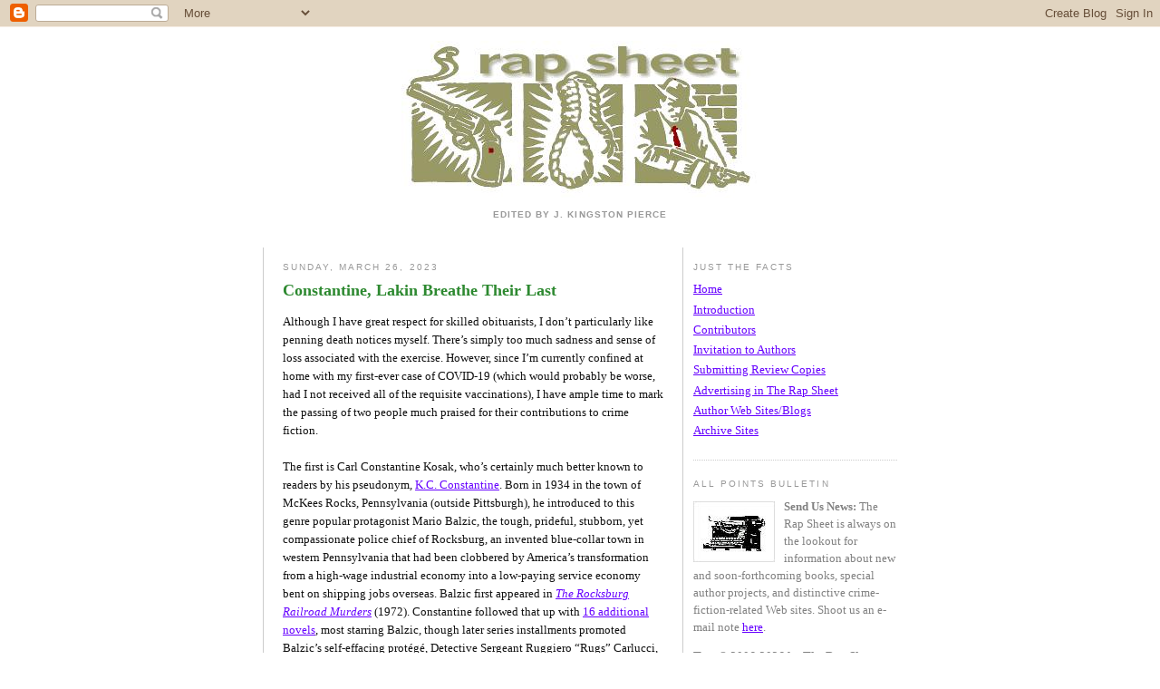

--- FILE ---
content_type: text/html; charset=UTF-8
request_url: https://therapsheet.blogspot.com/2023/03/constantine-lakin-breathe-their-last.html
body_size: 32741
content:
<!DOCTYPE html>
<html dir='ltr' xmlns='http://www.w3.org/1999/xhtml' xmlns:b='http://www.google.com/2005/gml/b' xmlns:data='http://www.google.com/2005/gml/data' xmlns:expr='http://www.google.com/2005/gml/expr'>
<head>
<link href='https://www.blogger.com/static/v1/widgets/2944754296-widget_css_bundle.css' rel='stylesheet' type='text/css'/>
<meta content='text/html; charset=UTF-8' http-equiv='Content-Type'/>
<meta content='blogger' name='generator'/>
<link href='https://therapsheet.blogspot.com/favicon.ico' rel='icon' type='image/x-icon'/>
<link href='http://therapsheet.blogspot.com/2023/03/constantine-lakin-breathe-their-last.html' rel='canonical'/>
<link rel="alternate" type="application/atom+xml" title="The Rap Sheet - Atom" href="https://therapsheet.blogspot.com/feeds/posts/default" />
<link rel="alternate" type="application/rss+xml" title="The Rap Sheet - RSS" href="https://therapsheet.blogspot.com/feeds/posts/default?alt=rss" />
<link rel="service.post" type="application/atom+xml" title="The Rap Sheet - Atom" href="https://www.blogger.com/feeds/16749171/posts/default" />

<link rel="alternate" type="application/atom+xml" title="The Rap Sheet - Atom" href="https://therapsheet.blogspot.com/feeds/3068287567932867052/comments/default" />
<!--Can't find substitution for tag [blog.ieCssRetrofitLinks]-->
<meta content='http://therapsheet.blogspot.com/2023/03/constantine-lakin-breathe-their-last.html' property='og:url'/>
<meta content='Constantine, Lakin Breathe Their Last' property='og:title'/>
<meta content='Although I have great respect for skilled obituarists, I don’t particularly like penning death notices myself. There’s simply too much sadne...' property='og:description'/>
<title>The Rap Sheet: Constantine, Lakin Breathe Their Last</title>
<style id='page-skin-1' type='text/css'><!--
/*
-----------------------------------------------
Blogger Template Style
Name:     Minima
Date:     26 Feb 2004
Updated by: Blogger Team
----------------------------------------------- */
/* Variable definitions
====================
<Variable name="bgcolor" description="Page Background Color"
type="color" default="#fff">
<Variable name="textcolor" description="Text Color"
type="color" default="#111">
<Variable name="linkcolor" description="Link Color"
type="color" default="#58a">
<Variable name="pagetitlecolor" description="Blog Title Color"
type="color" default="#666">
<Variable name="descriptioncolor" description="Blog Description Color"
type="color" default="#999">
<Variable name="titlecolor" description="Post Title Color"
type="color" default="#c60">
<Variable name="bordercolor" description="Border Color"
type="color" default="#ccc">
<Variable name="sidebarcolor" description="Sidebar Title Color"
type="color" default="#999">
<Variable name="sidebartextcolor" description="Sidebar Text Color"
type="color" default="#666">
<Variable name="visitedlinkcolor" description="Visited Link Color"
type="color" default="#999">
<Variable name="bodyfont" description="Text Font"
type="font" default="normal normal 100% Trebuchet MS">
<Variable name="headerfont" description="Sidebar Title Font"
type="font"
default="normal normal 78% 'Trebuchet MS',Trebuchet,Arial,Verdana,Sans-serif">
<Variable name="pagetitlefont" description="Blog Title Font"
type="font"
default="normal normal 200% Georgia, Serif">
<Variable name="descriptionfont" description="Blog Description Font"
type="font"
default="normal normal 78% 'Trebuchet MS', Trebuchet, Arial, Verdana, Sans-serif">
<Variable name="postfooterfont" description="Post Footer Font"
type="font"
default="normal normal 78% 'Trebuchet MS', Trebuchet, Arial, Verdana, Sans-serif">
<Variable name="startSide" description="Side where text starts in blog language"
type="automatic" default="left">
<Variable name="endSide" description="Side where text ends in blog language"
type="automatic" default="right">
*/
/* Use this with templates/template-twocol.html */
body {
background:#ffffff;
margin:0;
color:#111111;
font:x-small "Trebuchet MS",Trebuchet,Verdana,Sans-Serif;
font-size/* */:/**/small;
font-size: /**/small;
text-align: center;
}
a:link {
color:#6600ff;
text-decoration:underline;
}
a:visited {
color:#cc0099;
text-decoration:underline;
}
a:hover {
color:#FF0033;
text-decoration:underline;
}
a img {
border-width:0;
}
/* Header
-----------------------------------------------
*/
#header-wrapper {
width:660px;
margin:0 auto 10px;
}
#header-inner {
background-position: center;
margin-left: auto;
margin-right: auto;
}
#header {
margin: 5px;
text-align: center;
color:#666666;
}
#header h1 {
margin:5px 5px 0;
padding:15px 20px .25em;
line-height:1.2em;
text-transform:uppercase;
letter-spacing:.2em;
font: normal normal 200% Georgia, Serif;
}
#header a {
color:#666666;
text-decoration:none;
}
#header a:hover {
color:#666666;
}
#header .description {
margin:0 5px 5px;
padding:0 20px 15px;
max-width:700px;
text-transform:uppercase;
letter-spacing:.2em;
line-height: 1.4em;
font: normal normal 78% 'Trebuchet MS', Trebuchet, Arial, Verdana, Sans-serif;
color: #999999;
}
#header img {
margin-left: auto;
margin-right: auto;
}
/* Outer-Wrapper
----------------------------------------------- */
#outer-wrapper {
width:700px;
margin:0 auto;
padding:10px;
text-align:left;
font: normal normal 100% Trebuchet MS;
}
#main-wrapper {
width: 420px;
float:left;padding-left:3%;
padding-right:3%;
border-left:1px solid #ccc;
border-right:1px solid #ccc;
word-wrap: break-word; /* fix for long text breaking sidebar float in IE */
overflow: hidden;     /* fix for long non-text content breaking IE sidebar float */
}
#sidebar-wrapper {
width:225px;
float:right;padding-left:0%;
word-wrap: break-word; /* fix for long text breaking sidebar float in IE */
overflow: hidden;      /* fix for long non-text content breaking IE sidebar float */
}
/* Headings
----------------------------------------------- */
h2 {
margin:1.5em 0 .75em;
font:normal normal 78% 'Trebuchet MS',Trebuchet,Arial,Verdana,Sans-serif;
line-height: 1.4em;
text-transform:uppercase;
letter-spacing:.2em;
color:#999999;
}
/* Posts
-----------------------------------------------
*/
h2.date-header {
margin:1.5em 0 .5em;
}
.post {
margin:.5em 0 1.5em;
border-bottom:1px dotted #cccccc;
padding-bottom:1.5em;
}
.post h3 {
margin:.25em 0 0;
padding:0 0 12px;
font-size:140%;
font-weight:strong;
line-height:1.4em;
color:#2D8930;
}
.post h3 a, .post h3 a:visited, .post h3 strong {
display:block;
text-decoration:none;
color:#2D8930;
font-weight:strong;
}
.post h3 strong, .post h3 a:hover {
color:#999900;
}
.post-body {
margin:0 0 .75em;
line-height:1.6em;
}
.post-body blockquote {
line-height:1.5 em;
}
.post-footer {
margin: .75em 0;
color:#999999;
text-transform:uppercase;
letter-spacing:.1em;
font: normal normal 78% 'Trebuchet MS', Trebuchet, Arial, Verdana, Sans-serif;
line-height: 1.4em;
}
.comment-link {
margin-left:.6em;
}
.post img, table.tr-caption-container {
padding:4px;
border:1px solid #cccccc;
}
.tr-caption-container img {
border: none;
padding: 0;
}
.post blockquote {
margin:1em 20px;
}
.post blockquote p {
margin:.75em 0;
}
/* Comments
----------------------------------------------- */
#comments h4 {
margin:1em 0;
font-weight: bold;
line-height: 1.4em;
text-transform:uppercase;
letter-spacing:.2em;
color: #999999;
}
#comments-block {
margin:1em 0 1.5em;
line-height:1.6em;
}
#comments-block .comment-author {
margin:.5em 0;
}
#comments-block .comment-body {
margin:.25em 0 0;
}
#comments-block .comment-footer {
margin:-.25em 0 2em;
line-height: 1.4em;
text-transform:uppercase;
letter-spacing:.1em;
}
#comments-block .comment-body p {
margin:0 0 .75em;
}
.deleted-comment {
font-style:italic;
color:gray;
}
#blog-pager-newer-link {
float: left;
}
#blog-pager-older-link {
float: right;
}
#blog-pager {
text-align: center;
}
.feed-links {
clear: both;
line-height: 2.5em;
}
/* Sidebar Content
----------------------------------------------- */
.sidebar {
color: #808080;
line-height: 1.5em;
}
.sidebar ul {
list-style:none;
margin:0 0 0;
padding:0 0 0;
}
.sidebar li {
margin:0;
padding-top:0;
padding-right:0;
padding-bottom:.25em;
padding-left:15px;
text-indent:-15px;
line-height:1.5em;
}
.sidebar .widget, .main .widget {
border-bottom:1px dotted #cccccc;
margin:0 0 1.5em;
padding:0 0 1.5em;
}
.main .Blog {
border-bottom-width: 0;
}
/* Profile
----------------------------------------------- */
.profile-img {
float: left;
margin-top: 0;
margin-right: 5px;
margin-bottom: 5px;
margin-left: 0;
padding: 4px;
border: 1px solid #cccccc;
}
.profile-data {
margin:0;
text-transform:uppercase;
letter-spacing:.1em;
font: normal normal 78% 'Trebuchet MS', Trebuchet, Arial, Verdana, Sans-serif;
color: #999999;
font-weight: bold;
line-height: 1.6em;
}
.profile-datablock {
margin:.5em 0 .5em;
}
.profile-textblock {
margin: 0.5em 0;
line-height: 1.6em;
}
.profile-link {
font: normal normal 78% 'Trebuchet MS', Trebuchet, Arial, Verdana, Sans-serif;
text-transform: uppercase;
letter-spacing: .1em;
}
/* Footer
----------------------------------------------- */
#footer {
width:660px;
clear:both;
margin:0 auto;
padding-top:15px;
line-height: 1.6em;
text-transform:uppercase;
letter-spacing:.1em;
text-align: center;
}

--></style>
<link href='https://www.blogger.com/dyn-css/authorization.css?targetBlogID=16749171&amp;zx=b560b995-189c-4a81-91d4-a59d47937fee' media='none' onload='if(media!=&#39;all&#39;)media=&#39;all&#39;' rel='stylesheet'/><noscript><link href='https://www.blogger.com/dyn-css/authorization.css?targetBlogID=16749171&amp;zx=b560b995-189c-4a81-91d4-a59d47937fee' rel='stylesheet'/></noscript>
<meta name='google-adsense-platform-account' content='ca-host-pub-1556223355139109'/>
<meta name='google-adsense-platform-domain' content='blogspot.com'/>

</head>
<body>
<div class='navbar section' id='navbar'><div class='widget Navbar' data-version='1' id='Navbar1'><script type="text/javascript">
    function setAttributeOnload(object, attribute, val) {
      if(window.addEventListener) {
        window.addEventListener('load',
          function(){ object[attribute] = val; }, false);
      } else {
        window.attachEvent('onload', function(){ object[attribute] = val; });
      }
    }
  </script>
<div id="navbar-iframe-container"></div>
<script type="text/javascript" src="https://apis.google.com/js/platform.js"></script>
<script type="text/javascript">
      gapi.load("gapi.iframes:gapi.iframes.style.bubble", function() {
        if (gapi.iframes && gapi.iframes.getContext) {
          gapi.iframes.getContext().openChild({
              url: 'https://www.blogger.com/navbar/16749171?po\x3d3068287567932867052\x26origin\x3dhttps://therapsheet.blogspot.com',
              where: document.getElementById("navbar-iframe-container"),
              id: "navbar-iframe"
          });
        }
      });
    </script><script type="text/javascript">
(function() {
var script = document.createElement('script');
script.type = 'text/javascript';
script.src = '//pagead2.googlesyndication.com/pagead/js/google_top_exp.js';
var head = document.getElementsByTagName('head')[0];
if (head) {
head.appendChild(script);
}})();
</script>
</div></div>
<div id='outer-wrapper'><div id='wrap2'>
<!-- skip links for text browsers -->
<span id='skiplinks' style='display:none;'>
<a href='#main'>skip to main </a> |
      <a href='#sidebar'>skip to sidebar</a>
</span>
<div id='header'>
<a href='http://therapsheet.blogspot.com/' imageanchor='1' style='margin-left: 0em; margin-right: 0em;'><img border='0' src='https://blogger.googleusercontent.com/img/b/R29vZ2xl/AVvXsEh4nQLmRZ1XVz41TsFVzbtxLxzFbMUTCCppYURhuYtZPth2xITetBxUAo64I1DgKZoKSFiNMDckROKMUYywSan8JNffJ1ag-m84qiMCoJY8uw9DR35Qw5um0hP3DHTIWhRwKhQktg/s1600/Rap+Sheet+Logo.JPG'/></a>
</div>
<div id='content-wrapper'>
<div id='crosscol-wrapper' style='text-align:center'>
<div class='crosscol section' id='crosscol'><div class='widget HTML' data-version='1' id='HTML4'>
<div class='widget-content'>
<div class="post-footer"><b>EDITED BY J. KINGSTON PIERCE</b></div>
<p></p><br />
</div>
<div class='clear'></div>
</div></div>
</div>
<div id='main-wrapper'>
<div class='main section' id='main'><div class='widget Blog' data-version='1' id='Blog1'>
<div class='blog-posts hfeed'>

          <div class="date-outer">
        
<h2 class='date-header'><span>Sunday, March 26, 2023</span></h2>

          <div class="date-posts">
        
<div class='post-outer'>
<div class='post hentry'>
<a name='3068287567932867052'></a>
<h3 class='post-title entry-title'>
<a href='https://therapsheet.blogspot.com/2023/03/constantine-lakin-breathe-their-last.html'>Constantine, Lakin Breathe Their Last</a>
</h3>
<div class='post-header'>
<div class='post-header-line-1'></div>
</div>
<div class='post-body entry-content'>
Although I have great respect for skilled obituarists, I don&#8217;t particularly like penning death notices myself. There&#8217;s simply too much sadness and sense of loss associated with the exercise. However, since I&#8217;m currently confined at home with my first-ever case of COVID-19 (which would probably be worse, had I not received all of the requisite vaccinations), I have ample time to mark the passing of two people much praised for their contributions to crime fiction.<br />

<br />The first is Carl Constantine Kosak, who&#8217;s certainly much better known to readers by his pseudonym, <a href="https://en.wikipedia.org/wiki/K._C._Constantine" target="_blank">K.C. Constantine</a>. Born in 1934 in the town of McKees Rocks, Pennsylvania (outside Pittsburgh), he introduced to this genre popular protagonist Mario Balzic, the tough, prideful, stubborn, yet compassionate police chief of Rocksburg, an invented blue-collar town in western Pennsylvania that had been clobbered by America&#8217;s transformation from a high-wage industrial economy into a low-paying service economy bent on shipping jobs overseas. Balzic first appeared in <i><a href="http://thepassingtramp.blogspot.com/2018/03/life-on-rocks-rocksburg-railroad.html" target="_blank">The Rocksburg Railroad Murders</a></i> (1972). Constantine followed that up with <a href="http://www.stopyourekillingme.com/C_Authors/Constantine_K-C.html" target="_blank">16 additional novels</a>, most starring Balzic, though later series installments promoted Balzic&#8217;s self-effacing protégé, Detective Sergeant Ruggiero &#8220;Rugs&#8221; Carlucci, as the lead.<br />

<br />Wikipedia describes this author as &#8220;much more interested in the people in his novels than the actual mystery, and his later novels become ever more philosophical, threatening to leave the mystery/detective genre behind completely.&#8221; Still, Constantine is remembered as &#8220;one of the most distinguished writers of crime fiction of the past half-century.&#8221; <a href="http://www.nsknet.or.jp/~jkimura/" target="_blank">The Gumshoe Site</a> explains that &#8220;The eighth novel in the &#8216;Rocksburg&#8217; series, <i><a href="https://en.wikipedia.org/wiki/Joey%27s_Case" target="_blank">Joey&#8217;s Case</a></i> (Mysterious Press, 1988), was nominated for the 1989 Edgar Award in the Best Novel category.&#8221; It was 1982&#8217;s <i><a href="https://en.wikipedia.org/wiki/The_Man_Who_Liked_Slow_Tomatoes" target="_blank">The Man Who Liked Slow Tomatoes</a></i>, though, that was supposedly the author&#8217;s personal favorite among his creations. What was long accepted as his last work, <i><a href="https://en.wikipedia.org/wiki/Saving_Room_for_Dessert" target="_blank">Saving Room for Dessert</a></i>, reached print back in 2002. But the announcement came recently that Constantine had finished an 18th novel, <i>Another Day&#8217;s Pain</i>, which is scheduled for release in early 2024 by Mysterious Press.<br />

<br />Kosak/Constantine perished on March 23 at Westmoreland Hospital, an acute-care facility in Greensburg, Pennsylvania. Perfectly consistent for a man <a href="https://old.post-gazette.com/pg/11123/1143638-44.stm" target="_blank">who kept so much about himself private</a>, I find no mention online of what killed down. He&#8217;s said to have been 88.

<p></p><div style="text-align: center;">* * *</div><p></p>

<a href="https://en.wikipedia.org/wiki/Rita_Lakin" target="_blank">Rita Lakin</a>, too, met her end on March 23. She was a longtime American screenwriter who turned to penning mystery fiction late in life. &#8220;Rita was a true hero for modern women,&#8221; <a href="https://mysteryreadersinc.blogspot.com/2023/03/rita-lakin-rip.html" target="_blank">opines Janet Rudolph</a> in Mystery Fanfare. &#8220;She pushed boundaries early on in TV writing. Rita was an amazing, strong, inspiring, passionate, supportive, funny, talented, and generous woman.&#8221;<br />

<br />According to <a href="https://www.theglobeandmail.com/arts/film/rita-lakin-on-being-a-female-screenwriter-in-a-mans-hollywood/article27255706/" target="_blank">a piece in Canada&#8217;s <i>Globe and Mail</i></a>, Lakin turned to writing &#8220;after her husband died in 1961, leaving her with three young children to support, Rita Lakin found a secretarial job at Universal Studios [in Los Angeles]. When the English-lit grad realized screenwriting paid more than the steno pool, she started reading scripts and made her way into the business with a sample script for <i>Dr. Kildare</i>.&#8221; One of the first women TV scripters, Lakin is said to have concocted &#8220;464 [TV] episodes, eight movies of the week, and two mini-series.&#8221; She wrote for <i>Daniel Boone</i>, Darren McGavin&#8217;s <i><a href="https://therapsheet.blogspot.com/2012/05/unleashing-bulldog-underdog.html" target="_blank">The Outsider</a></i>, <i>Family Affair</i>, <i>The Mod Squad</i>, <i>Medical Center</i>, and <i>Dynasty</i>. Lakin created the 1972-1976 ABC police drama <i>The Rookies</i>, as well as the 1980-1982 NBC prime-time soap opera <i>Flamingo Road</i>.<br />

<br />Lakin eventually departed L.A. for Marin County, in Northern California. There she commenced penning mystery novels starring Gladdy Gold, a septuagenarian private eye in Fort Lauderdale, Florida, who regularly calls on her fellow retires for assistance in solving cases. The first entry in that <a href="https://www.goodreads.com/series/55245-gladdy-gold" target="_blank">nine-book series</a> was <i>Getting Old Is Murder</i> (2005). In 2009, <i>Getting Old Is a Disaster</i> (2008) won the Lefty Award for Best Humorous Mystery Novel of the year. Lakin also wrote a 2021 romance novel titled <i>Prince Charming, Go Home</i> and a memoir of her Hollywood years, <i>The Only Woman in the Room</i> (2015).<br />

<br />She was a distinguished 93 years old at the time of her passing.
<div style='clear: both;'></div>
</div>
<div class='post-footer'>
<div class='post-footer-line post-footer-line-1'><span class='post-author vcard'>
Posted by
<span class='fn'>J. Kingston Pierce</span>
</span>
<span class='post-timestamp'>
at
<a class='timestamp-link' href='https://therapsheet.blogspot.com/2023/03/constantine-lakin-breathe-their-last.html' rel='bookmark' title='permanent link'><abbr class='published' title='2023-03-26T13:46:00-07:00'>1:46 PM</abbr></a>
</span>
<span class='post-comment-link'>
</span>
<span class='post-icons'>
<span class='item-action'>
<a href='https://www.blogger.com/email-post/16749171/3068287567932867052' title='Email Post'>
<img alt='' class='icon-action' height='13' src='//www.blogger.com/img/icon18_email.gif' width='18'/>
</a>
</span>
<span class='item-control blog-admin pid-357498874'>
<a href='https://www.blogger.com/post-edit.g?blogID=16749171&postID=3068287567932867052&from=pencil' title='Edit Post'>
<img alt='' class='icon-action' height='18' src='https://resources.blogblog.com/img/icon18_edit_allbkg.gif' width='18'/>
</a>
</span>
</span>
</div>
<div class='post-footer-line post-footer-line-2'><span class='post-labels'>
Labels:
<a href='https://therapsheet.blogspot.com/search/label/Obits%202023' rel='tag'>Obits 2023</a>
</span>
</div>
<div class='post-footer-line post-footer-line-3'></div>
</div>
</div>
<div class='comments' id='comments'>
<a name='comments'></a>
<h4>1 comment:</h4>
<div id='Blog1_comments-block-wrapper'>
<dl class='avatar-comment-indent' id='comments-block'>
<dt class='comment-author ' id='c1415926118059548210'>
<a name='c1415926118059548210'></a>
<div class="avatar-image-container avatar-stock"><span dir="ltr"><a href="https://socialistjazz.blogspot.com" target="" rel="nofollow" onclick=""><img src="//resources.blogblog.com/img/blank.gif" width="35" height="35" alt="" title="Todd Mason">

</a></span></div>
<a href='https://socialistjazz.blogspot.com' rel='nofollow'>Todd Mason</a>
said...
</dt>
<dd class='comment-body' id='Blog1_cmt-1415926118059548210'>
<p>
In several ways, mid-century did seem friendlier than today to freelancers who could Meet the Market Demands...at very least at the break-in stage...Rest in Glory.
</p>
</dd>
<dd class='comment-footer'>
<span class='comment-timestamp'>
<a href='https://therapsheet.blogspot.com/2023/03/constantine-lakin-breathe-their-last.html?showComment=1680043266782#c1415926118059548210' title='comment permalink'>
3:41 PM
</a>
<span class='item-control blog-admin pid-201669500'>
<a class='comment-delete' href='https://www.blogger.com/comment/delete/16749171/1415926118059548210' title='Delete Comment'>
<img src='https://resources.blogblog.com/img/icon_delete13.gif'/>
</a>
</span>
</span>
</dd>
</dl>
</div>
<p class='comment-footer'>
<a href='https://www.blogger.com/comment/fullpage/post/16749171/3068287567932867052' onclick='javascript:window.open(this.href, "bloggerPopup", "toolbar=0,location=0,statusbar=1,menubar=0,scrollbars=yes,width=640,height=500"); return false;'>Post a Comment</a>
</p>
</div>
</div>

        </div></div>
      
</div>
<div class='blog-pager' id='blog-pager'>
<span id='blog-pager-newer-link'>
<a class='blog-pager-newer-link' href='https://therapsheet.blogspot.com/2023/03/taking-new-aim-at-jackal.html' id='Blog1_blog-pager-newer-link' title='Newer Post'>Newer Post</a>
</span>
<span id='blog-pager-older-link'>
<a class='blog-pager-older-link' href='https://therapsheet.blogspot.com/2023/03/revue-of-reviewers-3-24-23.html' id='Blog1_blog-pager-older-link' title='Older Post'>Older Post</a>
</span>
<a class='home-link' href='https://therapsheet.blogspot.com/'>Home</a>
</div>
<div class='clear'></div>
<div class='post-feeds'>
<div class='feed-links'>
Subscribe to:
<a class='feed-link' href='https://therapsheet.blogspot.com/feeds/3068287567932867052/comments/default' target='_blank' type='application/atom+xml'>Post Comments (Atom)</a>
</div>
</div>
</div></div>
</div>
<div id='sidebar-wrapper'>
<div class='sidebar section' id='sidebar'><div class='widget PageList' data-version='1' id='PageList1'>
<h2>Just the Facts</h2>
<div class='widget-content'>
<ul>
<li>
<a href='https://therapsheet.blogspot.com/'>Home</a>
</li>
<li>
<a href='https://therapsheet.blogspot.com/p/introduction.html'>Introduction</a>
</li>
<li>
<a href='https://therapsheet.blogspot.com/p/contributors.html'>Contributors</a>
</li>
<li>
<a href='https://therapsheet.blogspot.com/p/invitation-to-authors.html'>Invitation to Authors</a>
</li>
<li>
<a href='https://therapsheet.blogspot.com/p/submitting-review-copies.html'>Submitting Review Copies</a>
</li>
<li>
<a href='https://therapsheet.blogspot.com/p/advertising-in-rap-sheet.html'>Advertising in The Rap Sheet</a>
</li>
<li>
<a href='https://therapsheet.blogspot.com/p/author-web-sites.html'>Author Web Sites/Blogs</a>
</li>
<li>
<a href='https://therapsheet.blogspot.com/p/archive-sites.html'>Archive Sites</a>
</li>
</ul>
<div class='clear'></div>
</div>
</div><div class='widget HTML' data-version='1' id='HTML1'>
<h2 class='title'>All Points Bulletin</h2>
<div class='widget-content'>
<a href="http://therapsheet.blogspot.com/"><img style="margin: 4px 10px 5px 0px; float: left;" alt="" src="//photos1.blogger.com/blogger/6856/1270/200/Tiny%20Typewriter.2.jpg" border="0"></a><span style="font-weight: bold;">Send Us News:</span>
The Rap Sheet is always on the lookout for information about new and soon-forthcoming books, special author projects, and distinctive crime-fiction-related Web sites. Shoot us an e-mail note <a href="mailto:jpwrites@wordcuts.org">here</a>.

<p><span style="font-weight: bold;">Text &#169; 2006-2026 by The Rap Sheet or its individual contributors.</span></p>
<p><span style="font-weight: bold;">Rap Sheet logo by David Middleton.</span></p>
</div>
<div class='clear'></div>
</div><div class='widget HTML' data-version='1' id='HTML5'>
<h2 class='title'>Search The Rap Sheet</h2>
<div class='widget-content'>
<form action="http://search.freefind.com/find.html" method="GET" accept-charset="utf-8" target="_self">
<font size=1 face="arial,helvetica" >
<input type="HIDDEN" name="id" value="54124061" />
<input type="HIDDEN" name="pageid" value="r" />
<input type="HIDDEN" name="mode" value="ALL" />
<input type="radio" name="t" value="s" checked /> Site search
<input type="radio" name="t" value="w" />Web search<br />
<input type="HIDDEN" name="_charset_" value="" />
<input type="HIDDEN" name="bcd" value="&#247;" />
<input type="TEXT" name="query" size="15" /><small> 
<input type="SUBMIT" value=" Find " /><br />
</small>powered by <a href="http://www.freefind.com">
FreeFind</a></font></form>
</div>
<div class='clear'></div>
</div><div class='widget BlogArchive' data-version='1' id='BlogArchive1'>
<h2>The Morgue</h2>
<div class='widget-content'>
<div id='ArchiveList'>
<div id='BlogArchive1_ArchiveList'>
<select id='BlogArchive1_ArchiveMenu'>
<option value=''>The Morgue</option>
<option value='https://therapsheet.blogspot.com/2026/01/'>January 2026 (5)</option>
<option value='https://therapsheet.blogspot.com/2025/12/'>December 2025 (17)</option>
<option value='https://therapsheet.blogspot.com/2025/11/'>November 2025 (20)</option>
<option value='https://therapsheet.blogspot.com/2025/10/'>October 2025 (23)</option>
<option value='https://therapsheet.blogspot.com/2025/09/'>September 2025 (19)</option>
<option value='https://therapsheet.blogspot.com/2025/08/'>August 2025 (14)</option>
<option value='https://therapsheet.blogspot.com/2025/07/'>July 2025 (19)</option>
<option value='https://therapsheet.blogspot.com/2025/06/'>June 2025 (13)</option>
<option value='https://therapsheet.blogspot.com/2025/05/'>May 2025 (27)</option>
<option value='https://therapsheet.blogspot.com/2025/04/'>April 2025 (19)</option>
<option value='https://therapsheet.blogspot.com/2025/03/'>March 2025 (17)</option>
<option value='https://therapsheet.blogspot.com/2025/02/'>February 2025 (18)</option>
<option value='https://therapsheet.blogspot.com/2025/01/'>January 2025 (18)</option>
<option value='https://therapsheet.blogspot.com/2024/12/'>December 2024 (27)</option>
<option value='https://therapsheet.blogspot.com/2024/11/'>November 2024 (22)</option>
<option value='https://therapsheet.blogspot.com/2024/10/'>October 2024 (9)</option>
<option value='https://therapsheet.blogspot.com/2024/09/'>September 2024 (17)</option>
<option value='https://therapsheet.blogspot.com/2024/08/'>August 2024 (10)</option>
<option value='https://therapsheet.blogspot.com/2024/07/'>July 2024 (21)</option>
<option value='https://therapsheet.blogspot.com/2024/06/'>June 2024 (16)</option>
<option value='https://therapsheet.blogspot.com/2024/05/'>May 2024 (28)</option>
<option value='https://therapsheet.blogspot.com/2024/04/'>April 2024 (22)</option>
<option value='https://therapsheet.blogspot.com/2024/03/'>March 2024 (17)</option>
<option value='https://therapsheet.blogspot.com/2024/02/'>February 2024 (23)</option>
<option value='https://therapsheet.blogspot.com/2024/01/'>January 2024 (25)</option>
<option value='https://therapsheet.blogspot.com/2023/12/'>December 2023 (43)</option>
<option value='https://therapsheet.blogspot.com/2023/11/'>November 2023 (37)</option>
<option value='https://therapsheet.blogspot.com/2023/10/'>October 2023 (29)</option>
<option value='https://therapsheet.blogspot.com/2023/09/'>September 2023 (26)</option>
<option value='https://therapsheet.blogspot.com/2023/08/'>August 2023 (19)</option>
<option value='https://therapsheet.blogspot.com/2023/07/'>July 2023 (19)</option>
<option value='https://therapsheet.blogspot.com/2023/06/'>June 2023 (28)</option>
<option value='https://therapsheet.blogspot.com/2023/05/'>May 2023 (28)</option>
<option value='https://therapsheet.blogspot.com/2023/04/'>April 2023 (28)</option>
<option value='https://therapsheet.blogspot.com/2023/03/'>March 2023 (29)</option>
<option value='https://therapsheet.blogspot.com/2023/02/'>February 2023 (22)</option>
<option value='https://therapsheet.blogspot.com/2023/01/'>January 2023 (23)</option>
<option value='https://therapsheet.blogspot.com/2022/12/'>December 2022 (40)</option>
<option value='https://therapsheet.blogspot.com/2022/11/'>November 2022 (20)</option>
<option value='https://therapsheet.blogspot.com/2022/10/'>October 2022 (23)</option>
<option value='https://therapsheet.blogspot.com/2022/09/'>September 2022 (22)</option>
<option value='https://therapsheet.blogspot.com/2022/08/'>August 2022 (23)</option>
<option value='https://therapsheet.blogspot.com/2022/07/'>July 2022 (21)</option>
<option value='https://therapsheet.blogspot.com/2022/06/'>June 2022 (23)</option>
<option value='https://therapsheet.blogspot.com/2022/05/'>May 2022 (21)</option>
<option value='https://therapsheet.blogspot.com/2022/04/'>April 2022 (16)</option>
<option value='https://therapsheet.blogspot.com/2022/03/'>March 2022 (13)</option>
<option value='https://therapsheet.blogspot.com/2022/02/'>February 2022 (24)</option>
<option value='https://therapsheet.blogspot.com/2022/01/'>January 2022 (20)</option>
<option value='https://therapsheet.blogspot.com/2021/12/'>December 2021 (44)</option>
<option value='https://therapsheet.blogspot.com/2021/11/'>November 2021 (32)</option>
<option value='https://therapsheet.blogspot.com/2021/10/'>October 2021 (34)</option>
<option value='https://therapsheet.blogspot.com/2021/09/'>September 2021 (23)</option>
<option value='https://therapsheet.blogspot.com/2021/08/'>August 2021 (28)</option>
<option value='https://therapsheet.blogspot.com/2021/07/'>July 2021 (25)</option>
<option value='https://therapsheet.blogspot.com/2021/06/'>June 2021 (21)</option>
<option value='https://therapsheet.blogspot.com/2021/05/'>May 2021 (20)</option>
<option value='https://therapsheet.blogspot.com/2021/04/'>April 2021 (24)</option>
<option value='https://therapsheet.blogspot.com/2021/03/'>March 2021 (26)</option>
<option value='https://therapsheet.blogspot.com/2021/02/'>February 2021 (22)</option>
<option value='https://therapsheet.blogspot.com/2021/01/'>January 2021 (18)</option>
<option value='https://therapsheet.blogspot.com/2020/12/'>December 2020 (35)</option>
<option value='https://therapsheet.blogspot.com/2020/11/'>November 2020 (27)</option>
<option value='https://therapsheet.blogspot.com/2020/10/'>October 2020 (20)</option>
<option value='https://therapsheet.blogspot.com/2020/09/'>September 2020 (19)</option>
<option value='https://therapsheet.blogspot.com/2020/08/'>August 2020 (26)</option>
<option value='https://therapsheet.blogspot.com/2020/07/'>July 2020 (23)</option>
<option value='https://therapsheet.blogspot.com/2020/06/'>June 2020 (29)</option>
<option value='https://therapsheet.blogspot.com/2020/05/'>May 2020 (16)</option>
<option value='https://therapsheet.blogspot.com/2020/04/'>April 2020 (26)</option>
<option value='https://therapsheet.blogspot.com/2020/03/'>March 2020 (25)</option>
<option value='https://therapsheet.blogspot.com/2020/02/'>February 2020 (20)</option>
<option value='https://therapsheet.blogspot.com/2020/01/'>January 2020 (16)</option>
<option value='https://therapsheet.blogspot.com/2019/12/'>December 2019 (19)</option>
<option value='https://therapsheet.blogspot.com/2019/11/'>November 2019 (27)</option>
<option value='https://therapsheet.blogspot.com/2019/10/'>October 2019 (20)</option>
<option value='https://therapsheet.blogspot.com/2019/09/'>September 2019 (15)</option>
<option value='https://therapsheet.blogspot.com/2019/08/'>August 2019 (21)</option>
<option value='https://therapsheet.blogspot.com/2019/07/'>July 2019 (24)</option>
<option value='https://therapsheet.blogspot.com/2019/06/'>June 2019 (23)</option>
<option value='https://therapsheet.blogspot.com/2019/05/'>May 2019 (29)</option>
<option value='https://therapsheet.blogspot.com/2019/04/'>April 2019 (29)</option>
<option value='https://therapsheet.blogspot.com/2019/03/'>March 2019 (24)</option>
<option value='https://therapsheet.blogspot.com/2019/02/'>February 2019 (35)</option>
<option value='https://therapsheet.blogspot.com/2019/01/'>January 2019 (30)</option>
<option value='https://therapsheet.blogspot.com/2018/12/'>December 2018 (30)</option>
<option value='https://therapsheet.blogspot.com/2018/11/'>November 2018 (26)</option>
<option value='https://therapsheet.blogspot.com/2018/10/'>October 2018 (26)</option>
<option value='https://therapsheet.blogspot.com/2018/09/'>September 2018 (34)</option>
<option value='https://therapsheet.blogspot.com/2018/08/'>August 2018 (19)</option>
<option value='https://therapsheet.blogspot.com/2018/07/'>July 2018 (42)</option>
<option value='https://therapsheet.blogspot.com/2018/06/'>June 2018 (20)</option>
<option value='https://therapsheet.blogspot.com/2018/05/'>May 2018 (35)</option>
<option value='https://therapsheet.blogspot.com/2018/04/'>April 2018 (41)</option>
<option value='https://therapsheet.blogspot.com/2018/03/'>March 2018 (39)</option>
<option value='https://therapsheet.blogspot.com/2018/02/'>February 2018 (36)</option>
<option value='https://therapsheet.blogspot.com/2018/01/'>January 2018 (23)</option>
<option value='https://therapsheet.blogspot.com/2017/12/'>December 2017 (30)</option>
<option value='https://therapsheet.blogspot.com/2017/11/'>November 2017 (27)</option>
<option value='https://therapsheet.blogspot.com/2017/10/'>October 2017 (25)</option>
<option value='https://therapsheet.blogspot.com/2017/09/'>September 2017 (25)</option>
<option value='https://therapsheet.blogspot.com/2017/08/'>August 2017 (27)</option>
<option value='https://therapsheet.blogspot.com/2017/07/'>July 2017 (19)</option>
<option value='https://therapsheet.blogspot.com/2017/06/'>June 2017 (23)</option>
<option value='https://therapsheet.blogspot.com/2017/05/'>May 2017 (39)</option>
<option value='https://therapsheet.blogspot.com/2017/04/'>April 2017 (32)</option>
<option value='https://therapsheet.blogspot.com/2017/03/'>March 2017 (21)</option>
<option value='https://therapsheet.blogspot.com/2017/02/'>February 2017 (22)</option>
<option value='https://therapsheet.blogspot.com/2017/01/'>January 2017 (39)</option>
<option value='https://therapsheet.blogspot.com/2016/12/'>December 2016 (23)</option>
<option value='https://therapsheet.blogspot.com/2016/11/'>November 2016 (24)</option>
<option value='https://therapsheet.blogspot.com/2016/10/'>October 2016 (27)</option>
<option value='https://therapsheet.blogspot.com/2016/09/'>September 2016 (27)</option>
<option value='https://therapsheet.blogspot.com/2016/08/'>August 2016 (35)</option>
<option value='https://therapsheet.blogspot.com/2016/07/'>July 2016 (36)</option>
<option value='https://therapsheet.blogspot.com/2016/06/'>June 2016 (23)</option>
<option value='https://therapsheet.blogspot.com/2016/05/'>May 2016 (33)</option>
<option value='https://therapsheet.blogspot.com/2016/04/'>April 2016 (24)</option>
<option value='https://therapsheet.blogspot.com/2016/03/'>March 2016 (31)</option>
<option value='https://therapsheet.blogspot.com/2016/02/'>February 2016 (19)</option>
<option value='https://therapsheet.blogspot.com/2016/01/'>January 2016 (26)</option>
<option value='https://therapsheet.blogspot.com/2015/12/'>December 2015 (32)</option>
<option value='https://therapsheet.blogspot.com/2015/11/'>November 2015 (28)</option>
<option value='https://therapsheet.blogspot.com/2015/10/'>October 2015 (21)</option>
<option value='https://therapsheet.blogspot.com/2015/09/'>September 2015 (26)</option>
<option value='https://therapsheet.blogspot.com/2015/08/'>August 2015 (25)</option>
<option value='https://therapsheet.blogspot.com/2015/07/'>July 2015 (31)</option>
<option value='https://therapsheet.blogspot.com/2015/06/'>June 2015 (30)</option>
<option value='https://therapsheet.blogspot.com/2015/05/'>May 2015 (32)</option>
<option value='https://therapsheet.blogspot.com/2015/04/'>April 2015 (24)</option>
<option value='https://therapsheet.blogspot.com/2015/03/'>March 2015 (25)</option>
<option value='https://therapsheet.blogspot.com/2015/02/'>February 2015 (20)</option>
<option value='https://therapsheet.blogspot.com/2015/01/'>January 2015 (19)</option>
<option value='https://therapsheet.blogspot.com/2014/12/'>December 2014 (30)</option>
<option value='https://therapsheet.blogspot.com/2014/11/'>November 2014 (25)</option>
<option value='https://therapsheet.blogspot.com/2014/10/'>October 2014 (19)</option>
<option value='https://therapsheet.blogspot.com/2014/09/'>September 2014 (29)</option>
<option value='https://therapsheet.blogspot.com/2014/08/'>August 2014 (31)</option>
<option value='https://therapsheet.blogspot.com/2014/07/'>July 2014 (25)</option>
<option value='https://therapsheet.blogspot.com/2014/06/'>June 2014 (23)</option>
<option value='https://therapsheet.blogspot.com/2014/05/'>May 2014 (28)</option>
<option value='https://therapsheet.blogspot.com/2014/04/'>April 2014 (21)</option>
<option value='https://therapsheet.blogspot.com/2014/03/'>March 2014 (24)</option>
<option value='https://therapsheet.blogspot.com/2014/02/'>February 2014 (25)</option>
<option value='https://therapsheet.blogspot.com/2014/01/'>January 2014 (36)</option>
<option value='https://therapsheet.blogspot.com/2013/12/'>December 2013 (26)</option>
<option value='https://therapsheet.blogspot.com/2013/11/'>November 2013 (21)</option>
<option value='https://therapsheet.blogspot.com/2013/10/'>October 2013 (25)</option>
<option value='https://therapsheet.blogspot.com/2013/09/'>September 2013 (36)</option>
<option value='https://therapsheet.blogspot.com/2013/08/'>August 2013 (29)</option>
<option value='https://therapsheet.blogspot.com/2013/07/'>July 2013 (31)</option>
<option value='https://therapsheet.blogspot.com/2013/06/'>June 2013 (29)</option>
<option value='https://therapsheet.blogspot.com/2013/05/'>May 2013 (38)</option>
<option value='https://therapsheet.blogspot.com/2013/04/'>April 2013 (37)</option>
<option value='https://therapsheet.blogspot.com/2013/03/'>March 2013 (35)</option>
<option value='https://therapsheet.blogspot.com/2013/02/'>February 2013 (37)</option>
<option value='https://therapsheet.blogspot.com/2013/01/'>January 2013 (28)</option>
<option value='https://therapsheet.blogspot.com/2012/12/'>December 2012 (26)</option>
<option value='https://therapsheet.blogspot.com/2012/11/'>November 2012 (24)</option>
<option value='https://therapsheet.blogspot.com/2012/10/'>October 2012 (36)</option>
<option value='https://therapsheet.blogspot.com/2012/09/'>September 2012 (37)</option>
<option value='https://therapsheet.blogspot.com/2012/08/'>August 2012 (42)</option>
<option value='https://therapsheet.blogspot.com/2012/07/'>July 2012 (44)</option>
<option value='https://therapsheet.blogspot.com/2012/06/'>June 2012 (40)</option>
<option value='https://therapsheet.blogspot.com/2012/05/'>May 2012 (41)</option>
<option value='https://therapsheet.blogspot.com/2012/04/'>April 2012 (55)</option>
<option value='https://therapsheet.blogspot.com/2012/03/'>March 2012 (49)</option>
<option value='https://therapsheet.blogspot.com/2012/02/'>February 2012 (37)</option>
<option value='https://therapsheet.blogspot.com/2012/01/'>January 2012 (47)</option>
<option value='https://therapsheet.blogspot.com/2011/12/'>December 2011 (37)</option>
<option value='https://therapsheet.blogspot.com/2011/11/'>November 2011 (55)</option>
<option value='https://therapsheet.blogspot.com/2011/10/'>October 2011 (56)</option>
<option value='https://therapsheet.blogspot.com/2011/09/'>September 2011 (57)</option>
<option value='https://therapsheet.blogspot.com/2011/08/'>August 2011 (46)</option>
<option value='https://therapsheet.blogspot.com/2011/07/'>July 2011 (45)</option>
<option value='https://therapsheet.blogspot.com/2011/06/'>June 2011 (58)</option>
<option value='https://therapsheet.blogspot.com/2011/05/'>May 2011 (62)</option>
<option value='https://therapsheet.blogspot.com/2011/04/'>April 2011 (67)</option>
<option value='https://therapsheet.blogspot.com/2011/03/'>March 2011 (60)</option>
<option value='https://therapsheet.blogspot.com/2011/02/'>February 2011 (43)</option>
<option value='https://therapsheet.blogspot.com/2011/01/'>January 2011 (66)</option>
<option value='https://therapsheet.blogspot.com/2010/12/'>December 2010 (49)</option>
<option value='https://therapsheet.blogspot.com/2010/11/'>November 2010 (66)</option>
<option value='https://therapsheet.blogspot.com/2010/10/'>October 2010 (68)</option>
<option value='https://therapsheet.blogspot.com/2010/09/'>September 2010 (93)</option>
<option value='https://therapsheet.blogspot.com/2010/08/'>August 2010 (74)</option>
<option value='https://therapsheet.blogspot.com/2010/07/'>July 2010 (63)</option>
<option value='https://therapsheet.blogspot.com/2010/06/'>June 2010 (69)</option>
<option value='https://therapsheet.blogspot.com/2010/05/'>May 2010 (79)</option>
<option value='https://therapsheet.blogspot.com/2010/04/'>April 2010 (65)</option>
<option value='https://therapsheet.blogspot.com/2010/03/'>March 2010 (77)</option>
<option value='https://therapsheet.blogspot.com/2010/02/'>February 2010 (45)</option>
<option value='https://therapsheet.blogspot.com/2010/01/'>January 2010 (61)</option>
<option value='https://therapsheet.blogspot.com/2009/12/'>December 2009 (38)</option>
<option value='https://therapsheet.blogspot.com/2009/11/'>November 2009 (64)</option>
<option value='https://therapsheet.blogspot.com/2009/10/'>October 2009 (94)</option>
<option value='https://therapsheet.blogspot.com/2009/09/'>September 2009 (69)</option>
<option value='https://therapsheet.blogspot.com/2009/08/'>August 2009 (67)</option>
<option value='https://therapsheet.blogspot.com/2009/07/'>July 2009 (71)</option>
<option value='https://therapsheet.blogspot.com/2009/06/'>June 2009 (62)</option>
<option value='https://therapsheet.blogspot.com/2009/05/'>May 2009 (84)</option>
<option value='https://therapsheet.blogspot.com/2009/04/'>April 2009 (78)</option>
<option value='https://therapsheet.blogspot.com/2009/03/'>March 2009 (64)</option>
<option value='https://therapsheet.blogspot.com/2009/02/'>February 2009 (66)</option>
<option value='https://therapsheet.blogspot.com/2009/01/'>January 2009 (66)</option>
<option value='https://therapsheet.blogspot.com/2008/12/'>December 2008 (68)</option>
<option value='https://therapsheet.blogspot.com/2008/11/'>November 2008 (52)</option>
<option value='https://therapsheet.blogspot.com/2008/10/'>October 2008 (64)</option>
<option value='https://therapsheet.blogspot.com/2008/09/'>September 2008 (73)</option>
<option value='https://therapsheet.blogspot.com/2008/08/'>August 2008 (70)</option>
<option value='https://therapsheet.blogspot.com/2008/07/'>July 2008 (69)</option>
<option value='https://therapsheet.blogspot.com/2008/06/'>June 2008 (75)</option>
<option value='https://therapsheet.blogspot.com/2008/05/'>May 2008 (76)</option>
<option value='https://therapsheet.blogspot.com/2008/04/'>April 2008 (89)</option>
<option value='https://therapsheet.blogspot.com/2008/03/'>March 2008 (72)</option>
<option value='https://therapsheet.blogspot.com/2008/02/'>February 2008 (87)</option>
<option value='https://therapsheet.blogspot.com/2008/01/'>January 2008 (89)</option>
<option value='https://therapsheet.blogspot.com/2007/12/'>December 2007 (58)</option>
<option value='https://therapsheet.blogspot.com/2007/11/'>November 2007 (73)</option>
<option value='https://therapsheet.blogspot.com/2007/10/'>October 2007 (83)</option>
<option value='https://therapsheet.blogspot.com/2007/09/'>September 2007 (78)</option>
<option value='https://therapsheet.blogspot.com/2007/08/'>August 2007 (57)</option>
<option value='https://therapsheet.blogspot.com/2007/07/'>July 2007 (73)</option>
<option value='https://therapsheet.blogspot.com/2007/06/'>June 2007 (67)</option>
<option value='https://therapsheet.blogspot.com/2007/05/'>May 2007 (104)</option>
<option value='https://therapsheet.blogspot.com/2007/04/'>April 2007 (108)</option>
<option value='https://therapsheet.blogspot.com/2007/03/'>March 2007 (83)</option>
<option value='https://therapsheet.blogspot.com/2007/02/'>February 2007 (90)</option>
<option value='https://therapsheet.blogspot.com/2007/01/'>January 2007 (111)</option>
<option value='https://therapsheet.blogspot.com/2006/12/'>December 2006 (89)</option>
<option value='https://therapsheet.blogspot.com/2006/11/'>November 2006 (121)</option>
<option value='https://therapsheet.blogspot.com/2006/10/'>October 2006 (117)</option>
<option value='https://therapsheet.blogspot.com/2006/09/'>September 2006 (68)</option>
<option value='https://therapsheet.blogspot.com/2006/08/'>August 2006 (83)</option>
<option value='https://therapsheet.blogspot.com/2006/07/'>July 2006 (73)</option>
<option value='https://therapsheet.blogspot.com/2006/06/'>June 2006 (60)</option>
<option value='https://therapsheet.blogspot.com/2006/05/'>May 2006 (28)</option>
</select>
</div>
</div>
<div class='clear'></div>
</div>
</div><div class='widget Translate' data-version='1' id='Translate1'>
<h2 class='title'>Translate</h2>
<div id='google_translate_element'></div>
<script>
    function googleTranslateElementInit() {
      new google.translate.TranslateElement({
        pageLanguage: 'en',
        autoDisplay: 'true',
        layout: google.translate.TranslateElement.InlineLayout.SIMPLE
      }, 'google_translate_element');
    }
  </script>
<script src='//translate.google.com/translate_a/element.js?cb=googleTranslateElementInit'></script>
<div class='clear'></div>
</div><div class='widget HTML' data-version='1' id='HTML13'>
<h2 class='title'>Fall-Winter Reading Picks</h2>
<div class='widget-content'>
<a href="https://therapsheet.blogspot.com/2025/09/end-of-year-enticements.html" imageanchor="1" style="clear: left; float: left; margin-bottom: 1em; margin-right: 10em;" target="_blank"><img border="0" height="128" src="https://blogger.googleusercontent.com/img/b/R29vZ2xl/AVvXsEg2CI_-JS3SnvxrQy7ZrW8cj854QAU_Su8E3QaSne3LLR1ZmTk7LsL5hFf9hJK9_Zrc0eE0OS0sbLgCnZTPyf_3CleP0a5EQ5T__lMRwc3NaLyJjw-rnXegZ99z85ENoxM75FAX/s200/Fall+Books+Art.2.jpg" width="200" /></a><br /><br /><br />Check out our picks of more than 425 works of mystery, crime, and thriller fiction&#8212;from both sides of the Atlantic&#8212;scheduled to reach bookstores between now and New Year&#8217;s Day, 2026. <a href="https://therapsheet.blogspot.com/2025/09/end-of-year-enticements.html" target="_blank">Click here</a>.
</div>
<div class='clear'></div>
</div><div class='widget HTML' data-version='1' id='HTML14'>
<h2 class='title'>The Rap Sheet Network</h2>
<div class='widget-content'>
<a href="http://killercoversoftheweek.blogspot.com/" imageanchor="1" style="margin-left: 0em; margin-right: 10em;" target="_blank"><img border="0" height="83" src="https://blogger.googleusercontent.com/img/b/R29vZ2xl/AVvXsEh8SyL9Uk2TQXhP3-qGb0lwsAR5rNexvYeL5M3gHiSxcaGdkhTuxGsAMMAE4EgzNeba5uEMyu5NJgj-1BWHhYhNCYkRXPYy6YvD7bX_7GrtU26Up0M7re1wxIAsqoSK8Sk3eRMVDQ/s200/Killer+Covers+Small.jpg" width="200" /></a>

<p></p><a href="https://bsky.app/profile/therapsheet2006.bsky.social" imageanchor="1" style="clear: left; float: left; margin-bottom: 0em; margin-right: 1em;"><img border="0" data-original-height="19" data-original-width="38" height="28" src="https://blogger.googleusercontent.com/img/b/R29vZ2xl/AVvXsEgM2-YQebJ02j-zxspI_XMk3TPFXQiMNcx4sHl71IGHhKJB7Lw5GVpNYkQPCR5iQrKPbYNJ2YMB_1iAjO3j_rF7Q5DRh0liDb3vWaAUiXWjInnAgRTysZ6j3NkXar2z5QQ37kXfyYxgcgCfJA_pdgDVppST7Sy8SfgCQQouqic_-8P8Vd7xfy_T/s1600/Bluesky%20Logo%20-%20small.jpg" width="30" /></a><a href="https://bsky.app/profile/therapsheet2006.bsky.social" target="_blank">Follow via Bluesky</a><p></p>

<a href="https://www.facebook.com/therapsheet" imageanchor="1" style="clear: left; float: left; margin-bottom: 0em; margin-right: 0.5em;" target="_blank"><img border="0" height="30" src="https://blogger.googleusercontent.com/img/b/R29vZ2xl/AVvXsEgX-BMhVu1-u6kicX4ieE9NDHcAcG4LAZCcnQdsTlX4LmNX_AwsqONbG0LR6Xw5ZTCrH4mvrgkTTup1fYIutbni8InFHt6HjN29oSYg6P0WLmyip-IFAUqDjO8UPyFyeZEY3E1U/s200/Facebook+Logo.jpg" width="30" /></a><a href="https://www.facebook.com/therapsheet" target="_blank">Follow via Facebook</a><p><p>

<a href="//www.youtube.com/user/jpwrites?feature=mhee" imageanchor="1" style="clear: left; float: left; margin-bottom: 1em; margin-right: 10em; margin-top: 1.0em;" target="_blank"><img border="0" height="67" src="https://blogger.googleusercontent.com/img/b/R29vZ2xl/AVvXsEhap3xBIOYGj5vO12hDQXeOD9xwzeR0VCOjXgrrjuTHUhLIl53yofRhpXZhWILj7y1vb7wAgRHN9rZmcED-AR0k7MwiJRj7KlLCRw6OiZz1kYSAgvXMIApan9lXnG63ZnMEkTB3/s200/YouTube+Logo.3.jpg" width="200" /></a><br /><a href="https://www.youtube.com/user/jpwrites?feature=mhee" target="_blank">Check Out Our YouTube Channel</a></p></p>
</div>
<div class='clear'></div>
</div><div class='widget HTML' data-version='1' id='HTML2'>
<h2 class='title'>Subscribe to The Rap Sheet</h2>
<div class='widget-content'>
<style>@import url('https://fonts.googleapis.com/css?family=Montserrat:700');@import url('https://fonts.googleapis.com/css?family=Montserrat:400');
.followit--follow-form-container[attr-a][attr-b][attr-c][attr-d][attr-e][attr-f] .form-preview {
  display: flex !important;
  flex-direction: column !important;
  justify-content: center !important;
  margin-top: 30px !important;
  padding: clamp(17px, 5%, 40px) clamp(17px, 7%, 50px) !important;
  max-width: none !important;
  border-radius: 6px !important;
  box-shadow: 0 5px 25px rgba(34, 60, 47, 0.25) !important;
}
.followit--follow-form-container[attr-a][attr-b][attr-c][attr-d][attr-e][attr-f] .form-preview,
.followit--follow-form-container[attr-a][attr-b][attr-c][attr-d][attr-e][attr-f] .form-preview *{
  box-sizing: border-box !important;
}
.followit--follow-form-container[attr-a][attr-b][attr-c][attr-d][attr-e][attr-f] .form-preview .preview-heading {
  width: 100% !important;
}
.followit--follow-form-container[attr-a][attr-b][attr-c][attr-d][attr-e][attr-f] .form-preview .preview-heading h5{
  margin-top: 0 !important;
  margin-bottom: 0 !important;
}
.followit--follow-form-container[attr-a][attr-b][attr-c][attr-d][attr-e][attr-f] .form-preview .preview-input-field {
  margin-top: 20px !important;
  width: 100% !important;
}
.followit--follow-form-container[attr-a][attr-b][attr-c][attr-d][attr-e][attr-f] .form-preview .preview-input-field input {
  width: 100% !important;
  height: 40px !important;
  border-radius: 6px !important;
  border: 2px solid #e9e8e8 !important;
  background-color: #fff !important;
  outline: none !important;
}
.followit--follow-form-container[attr-a][attr-b][attr-c][attr-d][attr-e][attr-f] .form-preview .preview-input-field input {
  color: #000000 !important;
  font-family: "Montserrat" !important;
  font-size: 12px !important;
  font-weight: 400 !important;
  line-height: 20px !important;
  text-align: center !important;
}
.followit--follow-form-container[attr-a][attr-b][attr-c][attr-d][attr-e][attr-f] .form-preview .preview-input-field input::placeholder {
  color: #000000 !important;
  opacity: 1 !important;
}

.followit--follow-form-container[attr-a][attr-b][attr-c][attr-d][attr-e][attr-f] .form-preview .preview-input-field input:-ms-input-placeholder {
  color: #000000 !important;
}

.followit--follow-form-container[attr-a][attr-b][attr-c][attr-d][attr-e][attr-f] .form-preview .preview-input-field input::-ms-input-placeholder {
  color: #000000 !important;
}
.followit--follow-form-container[attr-a][attr-b][attr-c][attr-d][attr-e][attr-f] .form-preview .preview-submit-button {
  margin-top: 10px !important;
  width: 100% !important;
}
.followit--follow-form-container[attr-a][attr-b][attr-c][attr-d][attr-e][attr-f] .form-preview .preview-submit-button button {
  width: 100% !important;
  height: 40px !important;
  border: 0 !important;
  border-radius: 6px !important;
  line-height: 0px !important;
}
.followit--follow-form-container[attr-a][attr-b][attr-c][attr-d][attr-e][attr-f] .form-preview .preview-submit-button button:hover {
  cursor: pointer !important;
}
.followit--follow-form-container[attr-a][attr-b][attr-c][attr-d][attr-e][attr-f] .powered-by-line {
  color: #231f20 !important;
  font-family: "Montserrat" !important;
  font-size: 12px !important;
  font-weight: 400 !important;
  line-height: 25px !important;
  text-align: center !important;
  text-decoration: none !important;
  display: flex !important;
  width: 100% !important;
  justify-content: center !important;
  align-items: center !important;
  margin-top: 10px !important;
}
.followit--follow-form-container[attr-a][attr-b][attr-c][attr-d][attr-e][attr-f] .powered-by-line img {
  margin-left: 10px !important;
  height: 1.13em !important;
  max-height: 1.13em !important;
}
</style><div class="followit--follow-form-container" attr-a attr-b attr-c attr-d attr-e attr-f><form data-v-390679af="" action="https://api.follow.it/subscription-form/[base64]/8" method="post"><div data-v-390679af="" class="form-preview" style="background-color: rgb(255, 255, 255); border-style: solid; border-width: 1px; border-color: rgb(204, 204, 204); position: relative;"><div data-v-390679af="" class="preview-heading"><h5 data-v-390679af="" style="text-transform: none !important; font-family: Montserrat; font-weight: bold; color: rgb(0, 0, 0); font-size: 14px; text-align: center;">Receive new posts <br />via e-mail:</h5></div> <div data-v-390679af="" class="preview-input-field"><input data-v-390679af="" type="email" name="email" required="required" placeholder="Enter your address" spellcheck="false" style="text-transform: none !important; font-family: Montserrat; font-weight: normal; color: rgb(0, 0, 0); font-size: 12px; text-align: center; background-color: rgb(255, 255, 255);" /></div> <div data-v-390679af="" class="preview-submit-button"><button data-v-390679af="" type="submit" style="text-transform: none !important; font-family: Montserrat; font-weight: bold; color: rgb(255, 255, 255); font-size: 12px; text-align: center; background-color: rgb(136, 136, 136);">Subscribe</button></div></div></form><a href="https://follow.it" class="powered-by-line">Powered by <img src="https://follow.it/static/img/colored-logo.svg" alt="follow.it" height="17px"/></a></div>
</div>
<div class='clear'></div>
</div><div class='widget HTML' data-version='1' id='HTML15'>
<h2 class='title'>Finding Broken Links?</h2>
<div class='widget-content'>
<a href="https://web.archive.org/" imageanchor="1" style="clear: left; float: left; margin-bottom: 0em; margin-right: 1.5em;" target="_blank"><img border="0" data-original-height="300" data-original-width="750" height="80" src="https://blogger.googleusercontent.com/img/b/R29vZ2xl/AVvXsEgNOuRFU85XQ993LDlip1RSWw1t-BXlgt9H5hNu8i-1t7OMHba9c8z1JSAxL79xVyY49Klg4-lOptlAxyDP1Gy6a_QnR1MpLVhuECDGBU9Av2p5F4FI0dFKq4OAhwBDvdKrOPtQ/w640-h256/Wayback+Machine+Logo.jpg" width="200" / /></a>

The Rap Sheet has now been around long enough that some older posts may include links to stories or Web sites that no longer exist. If you encounter such broken links, try searching for the original material <a href="https://web.archive.org/" target="_blank">via the Wayback Machine</a>, an invaluable archive of digital content.<br />

<br />Also, we&#8217;d be very grateful if you could <a href="mailto:jpwrites@wordcuts.org">let us know</a> where those inoperable links can be found. We&#8217;ll update them as soon as possible.
</div>
<div class='clear'></div>
</div><div class='widget HTML' data-version='1' id='HTML28'>
<h2 class='title'>If You Can, Please Help The Rap Sheet to Survive and Thrive</h2>
<div class='widget-content'>
<form action="https://www.paypal.com/cgi-bin/webscr" method="post">
<input type="hidden" name="cmd" value="_s-xclick" />
<input type="hidden" name="hosted_button_id" value="AU388392HRXDA" />
<input type="image" src="https://www.paypal.com/en_US/i/btn/btn_donateCC_LG.gif 
" border="0" name="submit" alt="PayPal - The safer, easier way to pay  
online!" />
<img alt="" border="0" src="https://www.paypal.com/en_US/i/scr/ 
pixel.gif" width="1" height="1" />
</form>
</div>
<div class='clear'></div>
</div><div class='widget HTML' data-version='1' id='HTML26'>
<h2 class='title'>Your Vigilance Is Welcome</h2>
<div class='widget-content'>
Those of us responsible for The Rap Sheet try to get everything right, and we work to keep our Web links up to date. But we&#8217;re not perfect. So, if you spot any errors (typographical or otherwise) in this blog, or discover links or embedded videos that aren&#8217;t functioning properly, please <a href="mailto:jpwrites@wordcuts.org">let us know via e-mail</a>.
</div>
<div class='clear'></div>
</div><div class='widget Followers' data-version='1' id='Followers1'>
<h2 class='title'>The Rap Sheet Faithful</h2>
<div class='widget-content'>
<div id='Followers1-wrapper'>
<div style='margin-right:2px;'>
<div><script type="text/javascript" src="https://apis.google.com/js/platform.js"></script>
<div id="followers-iframe-container"></div>
<script type="text/javascript">
    window.followersIframe = null;
    function followersIframeOpen(url) {
      gapi.load("gapi.iframes", function() {
        if (gapi.iframes && gapi.iframes.getContext) {
          window.followersIframe = gapi.iframes.getContext().openChild({
            url: url,
            where: document.getElementById("followers-iframe-container"),
            messageHandlersFilter: gapi.iframes.CROSS_ORIGIN_IFRAMES_FILTER,
            messageHandlers: {
              '_ready': function(obj) {
                window.followersIframe.getIframeEl().height = obj.height;
              },
              'reset': function() {
                window.followersIframe.close();
                followersIframeOpen("https://www.blogger.com/followers/frame/16749171?colors\x3dCgt0cmFuc3BhcmVudBILdHJhbnNwYXJlbnQaByM4MDgwODAiByM1NTg4YWEqByNmZmZmZmYyByMyRDg5MzA6ByM4MDgwODBCByM1NTg4YWFKByM5OTk5OTlSByM1NTg4YWFaC3RyYW5zcGFyZW50\x26pageSize\x3d21\x26hl\x3den\x26origin\x3dhttps://therapsheet.blogspot.com");
              },
              'open': function(url) {
                window.followersIframe.close();
                followersIframeOpen(url);
              }
            }
          });
        }
      });
    }
    followersIframeOpen("https://www.blogger.com/followers/frame/16749171?colors\x3dCgt0cmFuc3BhcmVudBILdHJhbnNwYXJlbnQaByM4MDgwODAiByM1NTg4YWEqByNmZmZmZmYyByMyRDg5MzA6ByM4MDgwODBCByM1NTg4YWFKByM5OTk5OTlSByM1NTg4YWFaC3RyYW5zcGFyZW50\x26pageSize\x3d21\x26hl\x3den\x26origin\x3dhttps://therapsheet.blogspot.com");
  </script></div>
</div>
</div>
<div class='clear'></div>
</div>
</div><div class='widget HTML' data-version='1' id='HTML6'>
<h2 class='title'>Disclosure Notice</h2>
<div class='widget-content'>
The Rap Sheet accepts books sent free of charge from publishers, <br />publicists, and authors. Those works may inspire comments on this page. However, in no case is there any promise given that a book will be the subject of an endorsement or review, either positive or negative.

<p></p><a href="http://therapsheet.blogspot.com/" a href="//photos1.blogger.com/x/blogger/6856/1270/1600/802435/Rap%20Sheet%20Mini%20Logo.jpg"><img style="DISPLAY: block; MARGIN: 0px auto 10px; CURSOR: hand; TEXT-ALIGN: center" alt="" src="//photos1.blogger.com/x/blogger/6856/1270/400/913321/Rap%20Sheet%20Mini%20Logo.jpg" border="0"></a>
</div>
<div class='clear'></div>
</div><div class='widget HTML' data-version='1' id='HTML18'>
<h2 class='title'>General Crime Fiction</h2>
<div class='widget-content'>
<li><a href="https://ahsweetmysteryblog.wordpress.com/" target="_blank">Ah Sweet Mystery!</a></li>
<li><a href="http://a60books.blogspot.com/" target="_blank">Alpha-60 Books</a></li>
<li><a href="https://atthevillarose.wordpress.com/" target="_blank">At the Villa Rose</a></li>
<li><a href="https://auntagathas.com/aa/" target="_blank">Aunt Agatha&#8217;s Mysteries</a></li>
<li><a href="http://www.austcrimefiction.org/" target="_blank">AustCrime</a></li>
<li><a href="https://www.barlinsbooks.com/blog" target="_blank">Barlin&#8217;s Books</a></li>
<li><a href="http://moonlight-detective.blogspot.com/" target="_blank">Beneath the Stains of Time</a></li>
<li><a href="http://bitterteaandmystery.blogspot.com/" target="_blank">Bitter Tea and Mystery</a></li>
<li><a href="https://bloodyspicybooks.blogspot.com/" target="_blank">Bloody, Spicy, Books</a></li>
<li><a href="https://bolobooks.com/" target="_blank">BOLO Books</a></li>
<li><a href="http://www.thebookbag.co.uk/reviews/Book_Reviews_From_The_Bookbag" target="_blank">The Bookbag</a></li>
<li><a href="https://thebookdecoder.com/" target="_blank">The Book Decoder</a></li>
<li><a href="https://thebookreviewcrew.com/" target="_blank">The Book Review Crew</a></li>
<li><a href="https://pecheyponderings.wordpress.com/" target="_blank">Book Reviews to Ponder</a></li>
<li><a href="https://www.booksbybindu.com/" target="_blank">Books by Bindu</a></li>
<li><a href="https://booktrib.com/book-reviews/mystery/" target="_blank">BookTrib.: Mystery & Thrillers</a></li>
<li><a href="http://elizabethfoxwell.blogspot.com/" target="_blank">The Bunburyist</a></li>
<li><a href="https://bytheletterbookreviews.com/" target="_blank">By the Letter Book Reviews</a></li>
<li><a href="http://americareads.blogspot.com/" target="_blank">Campaign for the American Reader</a></li>
<li><a href="https://carnivorouscrimefiction.substack.com/" target="_blank">Carnivorous: A Steady Diet of Crime Fiction</a></li>
<li><a href="http://www.cbsrmt.com/" target="_blank">CBS Radio Mystery Theater</a></li>
<li><a href="http://chesscomicsandcrosswords.blogspot.com/" target="_blank">Chess, Comics, Crosswords, Books, Music, Cinema</a></li>
<li><a href="https://thechimneysweepreader.blogspot.com/" target="_blank">The Chimney Sweep Reader</a></li>
<li><a href="https://civilianreader.com/" target="_blank">Civilian Reader</a></li>
<li><a href="http://clothesinbooks.blogspot.com/" target="_blank">Clothes in Books</a></li>
<li><a href="https://vincekeenan.substack.com/" target="_blank">Cocktails and Crime</a></li>
<li><a href="https://columbophile.wordpress.com/" target="_blank">The Columbophile</a></li>
<li><a href="https://cootsreviews.com/" target="_blank">Coot&#8217;s Reviews</a></li>
<li><a href="https://cjcjcountdownjohnschristiejournal.wordpress.com/" target="_blank">Countdown John&#8217;s Christie Journal</a></li>
<li><a href="https://www.cozycrimemystery.com/" target="_blank">Cozy Crime Mystery</a></li>
<li><a href="https://crimebookjunkie.co.uk/" target="_blank">CrimeBookJunkie</a></li>
<li><a href="http://www.crimefictionlover.com/" target="_blank">Crime Fiction Lover</a></li>
<li><a href="https://crimefictionreview.com/" target="_blank">Crime Fiction Review</a></li>
<li><a href="https://jiescribano.wordpress.com/" target="_blank">A Crime Is Afoot</a></li>
<li><a href="http://crimereads.com/" target="_blank">CrimeReads</a></li>
<li><a href="http://www.crimesegments.com/" target="_blank">The Crime Segments</a></li>
<li><a href="https://crimespreemag.com/" target="_blank">Crimespree Magazine</a></li>
<li><a href="http://www.crimetime.co.uk/" target="_blank">Crime Time</a></li>
<li><a href="http://kiwicrime.blogspot.com/" target="_blank">Crime Watch (New Zealand)</a></li>
<li><a href="http://www.criminalelement.com/" target="_blank">Criminal Element</a></li>
<li><a href="http://7criminalminds.blogspot.com/" target="_blank">Criminal Minds</a></li>
<li><a href="https://crossexaminingcrime.wordpress.com/" target="_blank">Cross-Examining Crime</a></li>
<li><a href="https://damppebbles.com/" target="_blank">Damppebbles</a></li>
<li><a href="https://darkcityunderground.blogspot.com/" target="_blank">Dark City Underground</a></li>
<li><a href="http://www.davesfiction.com/" target="_blank">Dave&#8217;s Fiction Warehouse</a></li>
<li><a href="http://davycrockettsalmanack.blogspot.com/" target="_blank">Davy Crockett&#8217;s Almanack of Mystery, Adventure, and the Wild West</a></li>
<li><a href="http://new.deadlypleasures.com/" target="_blank">Deadly Pleasures Mystery Magazine</a></li>
<li><a href="http://deathcanread.blogspot.com/" target="_blank">Death Can Read</a></li>
<li><a href="http://deightondossier.blogspot.com/" target="_blank">The Deighton Dossier Blog</a></li>
<li><a href="http://desperatereader.blogspot.co.uk/" target="_blank">Desperate Reader</a></li>
<li><a href="http://www.exactingeditor.com/the-Gems-Catalog.htm" target="_blank">Detective Drama Gems</a></li>
<li><a href="https://dirtybooksblog.wordpress.com/" target="_blank">Dirty Books</a></li>
<li><a href="https://dosomedamage.substack.com/" target="_blank">Do Some Damage</a></li>
<li><a href="http://alistaird221b.blogspot.com/" target="_blank">Doyleockian</a></li>
<li><a href="http://www.doyouwriteunderyourownname.blogspot.com/" target="_blank">&#8216;Do You Write Under Your Own Name?&#8217;</a></li>
<li><a href="http://brianbusby.blogspot.com/" target="_blank">The Dusty Bookcase</a></li>
<li><a href="http://www.eurocrime.co.uk/" target="_blank">Euro Crime</a></li>
<li><a href="http://eurocrime.blogspot.com/" target="_blank">Euro Crime Blog</a></li>
<li><a href="https://femalesleuths.com/" target="_blank">FemaleSleuths.Com</a></li>
<li><a href="https://forwinternights.wordpress.com/" target="_blank">For Winter Nights</a></li>
<li><a href="https://fullybooked2017.com/" target="_blank">Fully Booked 2017</a></li>
<li><a href="http://georgekelley.org/" target="_blank">George Kelley</a></li>
<li><a href="https://crimebookgirl.com/latest-reviews/" target="_blank">The Girl with All the Crime Books</a></li>
<li><a href="http://glorioustrash.blogspot.com/" target="_blank">Glorious Trash</a></li>
<li><a href="https://grandestgame.wordpress.com/" target="_blank">The Grandest Game in the World</a></li>
<li><a href="https://leelofland.com/the-graveyard-shift-blog/" target="_blank">The Graveyard Shift</a></li>
<li><a href="http://www.greatdetectives.net/detectives/" target="_blank">The Great Detectives of Old Time Radio</a></li>
<li><a href="https://www.greatmysteriesandthrillers.com/" target="_blank">Great Mysteries and Thrillers</a></li>
<li><a href="https://thegreencapsuleblog.wordpress.com/" target="_blank">The Green Capsule</a></li>
<li><a href="http://www.gumshoereview.com/" target="_blank">Gumshoe Review</a></li>
<li><a href="http://www.nsknet.or.jp/~jkimura/" target="_blank">The Gumshoe Site</a></li>
<li><a href="https://happinessisabook.com/" target="_blank">Happiness Is a Book</a></li>
<li><a href="https://www.thehardword.org/" target="_blank">The Hard Word</a></li>
<li><a href="https://hawleyreviews.wordpress.com/" target="_blank">HawleyReviews</a></li>
<li><a href="http://swiftlytiltingplanet.wordpress.com/" target="_blank">His Futile Preoccupations ...</a></li>
<li><a href="https://historicalnovelsociety.org/genre/mysterycrime/" target="_blank">Historical Novel Society: Mystery/Crime</a></li>
<li><a href="http://indiecrimescene.blogspot.com/" target="_blank">Indie Crime Scene</a></li>
<li><a href="https://inreferencetomurder.blogspot.com/" target="_blank">In Reference to Murder</a></li>
<li><a href="http://classicmystery.wordpress.com/" target="_blank">In Search of the Classic Mystery Novel</a></li>
<li><a href="http://iamtw.org/tied-in-the-tie-in-writers-blog/" target="_blank">International Association of Media Tie-In Writers</a></li>
<li><a href="https://internationalnoir.blogspot.com/" target="_blank">International Noir Fiction</a></li>
<li><a href="https://theinvisibleevent.wordpress.com/" target="_blank">The Invisible Event</a></li>
<li><a href="http://januarymagazine.com/wp/" target="_blank">January Magazine</a></li>
<li><a href="https://thecritic.co.uk/author/jeremy-black/" target="_blank">Jeremy Black (The Critic)</a></li>
<li><a href="http://craneshot.blogspot.com/" target="_blank">Johnny LaRue&#8217;s Crane Shot</a></li>
<li><a href="http://www.jungleredwriters.com/" target="_blank">Jungle Red Writers</a></li>
<li><a href="https://kevintipplescorner.blogspot.com/" target="_blank">Kevin&#8217;s Corner</a></li>
<li><a href="https://thekillingtimestv.wordpress.com/" target="_blank">The Killing Times</a></li>
<li><a href="http://killzoneauthors.blogspot.com/" target="_blank">The Kill Zone</a></li>
<li><a href="https://ladiesofmystery.com/" target="_blank">Ladies of Mystery</a></li>
<li><a href="http://www.leegoldberg.com/category/blog/" target="_blank">Lee Goldberg&#8217;s Blog</a></li>
<li><a href="https://lesasbookcritiques.com/" target="_blank">Lesa&#8217;s Book Critiques</a></li>
<li><a href="http://lbcrimes.blogspot.com/" target="_blank">Little Big Crimes</a></li>
<li><a href="https://liveanddeadly.net/" target="_blank">Live and Deadly</a></li>
<li><a href="https://booksaremagic.blogspot.com/" target="_blank">L.J.&#8217;s Mystery Reviews&#8212;<br />It Is Purely My Opinion</a></li>
<li><a href="https://macksstacks.blogspot.com/" target="_blank">Mack&#8217;s Stacks of Books &#8230; and Stuff</a></li>
<li><a href="https://www.marilynsmysteryreads.com/" target="_blank">Marilyn&#8217;s Mystery Reads</a></li>
<li><a href="http://ericreedmysteries.blogspot.com/" target="_blank">Mary Reed and Eric Mayer</a></li>
<li><a href="http://menreadingbooks.blogspot.com/" target="_blank">Men Reading Books</a></li>
<li><a href="http://www.menspulpmags.com/" target="_blank">Men&#8217;s Pulp Mags</a></li>
<li><a href="http://mrspeabodyinvestigates.wordpress.com/" target="_blank">Mrs. Peabody Investigates</a></li>
<li><a href="https://murder-mayhem.com/" target="_blank">Murder & Mayhem</a></li>
<li><a href="http://murderincommon.com/" target="_blank">Murder in Common</a></li>
<li><a href="http://murderiseverywhere.blogspot.com/" target="_blank">Murder Is Everywhere</a></li>
<li><a href="https://mysteriesahoy.com/" target="_blank">Mysteries Ahoy!</a></li>
<li><a href="http://mysteriesandmore.blogspot.com/" target="_blank">Mysteries and More from Saskatchewan</a></li>
<li><a href="http://paradise-mysteries.blogspot.com/" target="_blank">Mysteries in Paradise</a></li>
<li><a href="https://www.mysteryandsuspense.com/" target="_blank">Mystery & Suspense</a></li>
<li><a href="https://www.mysterycenter.com/" target="_blank">Mystery Center (The Strand Magazine)</a></li>
<li><a href="http://mysteryreadersinc.blogspot.com/" target="_blank">Mystery Fanfare</a></li>
<li><a href="http://mysteryfile.com/blog/" target="_blank">Mystery*File Blog</a></li>
<li><a href="http://www.mysteryreaders.org/" target="_blank">Mystery Readers International</a></li>
<li><a href="https://mysteryreviewcrew.com/category/book-review/" target="_blank">Mystery Review Crew</a></li>
<li><a href="https://www.mysterytribune.com/" target="_blank">Mystery Tribune</a></li>
<li><a href="http://armedrobbery.wordpress.com/" target="_blank">Nobody Move!</a></li>
<li><a href="http://nomoregrumpybookseller.blogspot.com/" target="_blank">No More Grumpy Bookseller</a></li>
<li><a href="https://nordiclighthouse.blog/" target="_blank">Nordic Lighthouse</a></li>
<li><a href="https://www.novelsuspects.com/" target="_blank">Novel Suspects</a></li>
<li><a href="http://dietrichkalteis.blogspot.ca/" target="_blank">Off the Cuff</a></li>
<li><a href="http://www.omnimysterynews.com/" target="_blank">Omnimystery News</a></li>
<li><a href="http://danaking.blogspot.co.uk/" target="_blank">One Bite at a Time</a></li>
<li><a href="https://onlydetect.wordpress.com/" target="_blank">Only Detect</a></li>
<li><a href="http://carrdickson.blogspot.com/" target="_blank">Ontos</a></li>
<li><a href="http://www.paperbackwarrior.com/" target="_blank">Paperback Warrior</a></li>
<li><a href="http://thepassingtramp.blogspot.com/" target="_blank">The Passing Tramp</a></li>
<li><a href="http://pattinase.blogspot.com/" target="_blank">Pattinase</a></li>
<li><a href="http://picksbypat.blogspot.com/" target="_blank">Picks by Pat</a></li>
<li><a href="https://playingatdetection.com/" target="_blank">Playing Detective</a></li>
<li><a href="https://thepostmanonholiday.com/" target="_blank">The Postman on Holiday</a></li>
<li><a href="http://prettysinister.blogspot.com/" target="_blank">Pretty Sinister Books</a></li>
<li><a href="https://promotingcrime.blogspot.com/" target="_blank">Promoting Crime Fiction by Lizzie Hayes</a></li>
<li><a href="https://davespulpandmysteryreads.wordpress.com/" target="_blank">Pulp, Crime, & Mystery Books</a></li>
<li><a href="https://andrewnette.substack.com/" target="_blank">Pulp Curry</a></li>
<li><a href="https://pulpflakes.com/" target="_blank">Pulpflakes</a></li>
<li><a href="http://pulpfictionreviews.blogspot.com/" target="_blank">Pulp Fiction Reviews</a></li>
<li><a href="https://thequickandtheread.net/" target="_blank">The Quick and the Read</a></li>
<li><a href="https://ravencrimereads.wordpress.com/" target="_blank">Raven Crime Reads</a></li>
<li><a href="https://www.christinepoulson.co.uk/a-reading-life/" target="_blank">A Reading Life</a></li>
<li><a href="https://www.readingreality.net/" target="_blank">Reading Reality</a></li>
<li><a href="https://bookreviewsbymonnie.blogspot.com/" target="_blank">Ready, Set, Read!</a></li>
<li><a href="https://therealbookspy.com/" target="_blank">The Real Book Spy</a></li>
<li><a href="http://jamesreasoner.blogspot.com/" target="_blank">Rough Edges</a></li>
<li><a href="https://jsydneyjones.wordpress.com/" target="_blank">Scene of the Crime</a></li>
<li><a href="http://www.shetreadssoftly.com/" target="_blank">She Treads Softly</a></li>
<li><a href="http://www.shotsmag.co.uk/" target="_blank">Shots</a></li>
<li><a href="http://wwwshotsmagcouk.blogspot.com/" target="_blank">Shotsmag Confidential</a></li>
<li><a href="http://www.sleuthsayers.org/" target="_blank">SleuthSayers</a></li>
<li><a href="http://somethingisgoingtohappen.net/" target="_blank">Something Is Going to Happen</a></li>
<li><a href="http://hmssweblog.wordpress.com/" target="_blank">The Spy Command</a></li>
<li><a href="https://spywrite.com/" target="_blank">Spy Write</a></li>
<li><a href="http://spyvibe.blogspot.com/" target="_blank">Spy Vibe</a></li>
<li><a href="http://www.stevealdous.co.uk/" target="_blank">Steve Aldous</a></li>
<li><a href="https://thestilettogumshoe.wordpress.com/" target="_blank">The Stiletto Gumshoe</a></li>
<li><a href="http://www.stopyourekillingme.com/" target="_blank">Stop, You&#8217;re Killing Me!</a></li>
<li><a href="https://bethkanell.blogspot.com/" target="_blank">Stories That Matter, by Beth Kanell</a></li>
<li><a href="http://www.vincentstarrett.com/" target="_blank">Studies in Starrett</a></li>
<li><a href="http://socialistjazz.blogspot.com/" target="_blank">Sweet Freedom</a></li>
<li><a href="https://theycalledmebookworm.com/" target="_blank">They Called Me Bookworm</a></li>
<li><a href="https://thrillingdetective.wordpress.com/" target="_blank">The Thrilling Detective Web Site</a></li>
<li><a href="http://www.typem4murder.blogspot.com/" target="_blank">Type M for Murder</a></li>
<li><a href="https://www.tzerisland.com/" target="_blank">Tzer Island</a></li>
<li><a href="https://unseenlibrary.com/" target="_blank">The Unseen Library</a></li>
<li><a href="http://www.donherron.com/" target="_blank">Up and Down These Mean Streets</a></li>
<li><a href="http://venetianvase.co.uk/" target="_blank">The Venetian Vase</a></li>
<li><a href="http://geraldso.blogspot.com/" target="_blank">Very Much So</a></li>
<li><a href="http://vintagepopfictions.blogspot.com/" target="_blank">Vintage Pop Fictions</a></li>
<li><a href="https://westwordsreviews.wordpress.com/category/crime-fiction/" target="_blank">West Words Reviews</a></li>
<li><a href="https://wickedauthors.com/" target="_blank">The Wickeds</a></li>
<li><a href="http://woodyhaut.blogspot.com/" target="_blank">Woody Haut&#8217;s Blog</a></li>
</div>
<div class='clear'></div>
</div><div class='widget HTML' data-version='1' id='HTML3'>
<h2 class='title'>Crime/Mystery Podcasts</h2>
<div class='widget-content'>
<li><a href="https://podcasts.apple.com/us/podcast/all-about-agatha-christie/id1155061645" target="_blank">All About Agatha (Christie)</a></li>

<li><a href="https://www.buzzsprout.com/1310005" target="_blank">The Avram Davidson Universe</a></li>

<li><a href="https://open.spotify.com/show/4v3gvLAaLQYkgG6OBwbfZF" target="_blank">Being James Bond</a></li>

<li><a href="https://podcasts.apple.com/us/podcast/the-crime-cafe/id1021786348" target="_blank">The Crime Cafe</a></li>

<li><a href="https://www.buzzsprout.com/1686667" target="_blank">Crime Time FM</a></li>

<li><a href="https://www.crimewritersofcolor.com/podcast" target="_blank">Crime Writers of Color</a></li>

<li><a href="https://doingsofdoyle.podbean.com/" target="_blank">Doings of Doyle</a></li>

<li><a href="https://podcasts.apple.com/us/podcast/down-these-mean-streets-old-time-radio-detectives/id642198704" target="_blank">Down These Mean Streets (Old Time Radio Detectives)</a></li>

<li><a href="https://www.alanrwarren.com/hom-podcast-episodes" target="_blank">House of Mystery Radio</a></li>

<li><a href="https://theinvisibleevent.com/category/in-gad-we-trust/" target="_blank">In GAD We Trust</a></li>

<li><a href="https://www.mi6-hq.com/categories/podcast" target="_blank">James Bond & Friends</a></li>

<li><a href="https://lecarrecast.com/" target="_blank">The le Carré Cast</a></li>

<li><a href="https://castbox.fm/channel/Listening-to-the-Dead---Forensics-uncovered-id2613543?country=us" target="_blank">Listening to the Dead: Forensics Uncovered</a></li>

<li><a href="https://get.thrillingreads.com/category/podcast/" target="_blank">Meet the Thriller Author</a></li>

<li><a href="https://theinvisibleevent.com/themenwhoexplainmiracles/" target="_blank">The Men Who Explain Miracles</a></li>

<li><a href="https://podcasts.apple.com/us/podcast/murder-junction/id1475258158" target="_blank">Murder Junction</a></li>

<li><a href="https://mysteryratsmaze.podbean.com/" target="_blank">Mysteryrat&#8217;s Maze Podcast</a></li>

<li><a href="https://open.spotify.com/show/2KHUFb5rzNPQRhBsiVxFuo" target="_blank">The Open Mic: Writers in Their <br />Own Words</a></li>

<li><a href="https://www.spreaker.com/show/paperback-warrior" target="_blank">Paperback Warrior Podcast</a></li>

<li><a href="https://thisiscriminal.com/mystery" target="_blank">Phoebe Reads a Mystery</a></li>

<li><a href="https://exchange.prx.org/series/31312-poets-of-the-tabloid-murder" target="_blank">Poets of the Tabloid Murder</a></li>

<li><a href="https://poisonedpen.podbean.com/" target="_blank">Poisoned Pen Podcast</a></li>

<li><a href="https://bookriot.com/listen/shows/readordead/" target="_blank">Read or Dead</a></li>

<li><a href="http://readingandwritingpodcast.com/" target="_blank">Reading and Writing Podcast</a></li>

<li><a href="https://shedunnitshow.com/" target="_blank">Shedunnit</a></li>

<li><a href="http://www.speakingofmysteries.com/" target="_blank">Speaking of Mysteries</a></li>

<li><a href="https://spybrary.com/category/podcast/" target="_blank">Spybrary&#8212;Spy Podcast</a></li>

<li><a href="https://aspectsofhistory.com/spy-masters-podcasts/" target="_blank">SpyMasters</a></li>


<li><a href="https://podcasts.apple.com/us/podcast/suspense-radio/id384365039" target="_blank">Suspense Radio</a></li>

<li><a href="https://www.spl.org/programs-and-services/authors-and-books/thrilling-tales/thrilling-tales-podcasts" target="_blank">Thrilling Tales</a></li>

<li><a href="https://tippingmyfedora.podbean.com/" target="_blank">Tipping My Fedora</a></li>

<li><a href="https://trenchcoatcigar.libsyn.com/" target="_blank">Trench Coat, Cigar, Peugeot: Wandering with Columbo</a></li>

<li><a href="https://www.writersdetective.com/" target="_blank">Writer&#8217;s Detective Bureau</a></li>

<li><a href="https://podcasts.apple.com/us/podcast/writers-at-work/id1761416583" target="_blank">Writers at Work</a></li>

<li><a href="https://podcasts.apple.com/us/podcast/wrong-place-write-crime/id1237939616" target="_blank">Wrong Place, Write Crime </a></li>
</div>
<div class='clear'></div>
</div><div class='widget HTML' data-version='1' id='HTML17'>
<h2 class='title'>Periodicals</h2>
<div class='widget-content'>
<li><a href="https://www.alfredhitchcockmysterymagazine.com/" target="_blank">Alfred Hitchcock&#8217;s Mystery Magazine</a></li>
<li><a href="https://aspectsofcrime.com/" target="_blank">Aspects of Crime</a></li>
<li><a href="https://spark.adobe.com/page/Ox7HMI2dCqdh5/" target="_blank">Betty Fedora</a></li>
<li><a href="https://www.elleryqueenmysterymagazine.com/" target="_blank">Ellery Queen Mystery Magazine</a></li>
<li><a href="http://www.007magazine.co.uk/" target="_blank">James Bond 007 Magazine</a></li>
<li><a href="http://www.strandmag.com/" target="_blank">The Strand Magazine</a></li>
<li><a href="http://blackpetalsks.tripod.com/yellowmama/" target="_blank">Yellow Mama</a></li>
</div>
<div class='clear'></div>
</div><div class='widget HTML' data-version='1' id='HTML19'>
<h2 class='title'>Short Fiction</h2>
<div class='widget-content'>
<li><a href="https://all-due-respect.blogspot.com/" target="_blank">All Due Respect</a></li>
<li><a href="https://www.bristolnoir.co.uk/" target="_blank">Bristol Noir</a></li>
<li><a href="https://www.close2thebone.co.uk/wp/" target="_blank">Close to the Bone</a></li>
<li><a href="http://poemsoncrime.blogspot.com/" target="_blank">The Five-Two: Crime Poetry Weekly</a></li>
<li><a href="https://punknoirmagazine.wordpress.com/" target="_blank">Punk Noir Magazine</a></li>
<li><a href="https://www.shotgunhoney.com/" target="_blank">Shotgun Honey</a></li>
</div>
<div class='clear'></div>
</div><div class='widget HTML' data-version='1' id='HTML20'>
<h2 class='title'>About the Genre</h2>
<div class='widget-content'>
<li><a href="https://thebagleybrief.com/" target="_blank">The Bagley Brief</a></li>
<li><a href="https://guides.lib.berkeley.edu/california-detective-fiction-collection" target="_blank">California Detective Fiction Collection (University of California, Berkeley)</a></li>
<li><a href="http://ctva.biz/US/Crime/_UScrime.htm" target="_blank">The Classic TV Archive: U.S. Crime Drama Series Guide</a></li>
<li><a href="https://www.collectingchristie.com/" target="_blank">Collecting Christie</a></li>
<li><a href="http://www.coucoucircus.org/series/index.php" target="_blank">Coucoucircus: TV Show Themes</a></li>
<li><a href="http://www.cozy-mystery.com/" target="_blank">Cozy Mystery List</a></li>
<li><a href="http://www.crimeboss.com/" target="_blank">Crime Boss</a></li>
<li><a href="http://www.crimeculture.com/" target="_blank">Crimeculture</a></li>
<li><a href="http://www.brocku.ca/crimefictioncanada/" target="_blank">CrimeFictionCanada</a></li>
<li><a href="http://www.crimefictioniv.com/" target="_blank">Crime Fiction IV: A Comprehensive Bibliography, 1749-2000</a></li>
<li><a href="http://www.philsp.com/mags/eqmm.html" target="_blank">Ellery Queen Mystery Magazine Covers</a></li>
<li><a href="http://www.philsp.com/homeville/fmi/0start.htm" target="_blank">The FictionMags Index</a></li>
<li><a href="http://www.for-your-eyes-only.com/" target="_blank">For Your Eyes Only</a></li>
<li><a href="https://web.archive.org/web/20031023182248/http://www.dartmouth.edu/~gjdemko/toc.htm" target="_blank">G.J. Demko&#8217;s Landscapes of Crime</a></li>
<li><a href="http://goldengatemysteries.pbworks.com/w/page/97325754/FrontPage" target="_blank">Golden Age of Detection</a></li>
<li><a href="http://bancroft.berkeley.edu/sfmystery/" target="_blank">Golden Gate Mysteries</a></li>
<li><a href="http://mikegrost.com/classics.htm" target="_blank">A Guide to Classic Mystery and Detection</a></li>
<li><a href="http://members.tripod.com/~writer89/" target="_blank">Hard-boiled Heaven</a></li>
<li><a href="http://members.tripod.com/BrerFox/historicalmystery.html" target="_blank">Historical Mystery Fiction</a></li>
<li><a href="http://mysteryreaders.org/holiday-mystery-lists/" target="_blank">Holiday Mystery Lists</a></li>
<li><a href="http://www.cormacmillar.com/Link-IrishCrimeWriters.html" target="_blank">Irish Crime Writers</a></li>
<li><a href="http://www.italian-mysteries.com/" target="_blank">Italian Mysteries</a></li>
<li><a href="http://www.sldirectory.com/mystery.html" target="_blank">Looking for a Mystery?</a></li>
<li><a href="http://home.epix.net/~maywrite/golden.htm" target="_blank">The Maywrite Library</a></li>
<li><a href="http://www.lendinglibmystery.com/" target="_blank">Murder at 3 Cents a Day</a></li>
<li><a href="http://hermes.lib.olemiss.edu/mystery/intro.asp" target="_blank">Murder with Southern Hospitality</a></li>
<li><a href="http://www.mysteryshows.com/" target="_blank">Old Time Radio Mystery Theater</a></li>
<li><a href="http://www.vintagelibrary.com/pulpfiction/PulpFictionCentral.php" target="_blank">Pulp Fiction Central</a></li>
<li><a href="https://www.pulpmags.org/" target="_blank">The Pulp Magazines Project</a></li>
<li><a href="http://www.thepulp.net" target="_blank">ThePulp.Net</a></li>
<li><a href="http://www.otr.com/blog/" target="_blank">Radio Detective Story Hour</a></li>
<li><a href="http://senensky.com/" target="_blank">Ralph&#8217;s Cinema Trek</a></li>
<li><a href="https://neilalbertauthor.com/blog/" target="_blank">The Ross Macdonald Blog</a></li>
<li><a href="http://www.scandinavianbooks.com/" target="_blank">Scandinavian Books</a></li>
<li><a href="https://scandicrimeproject.wordpress.com/" target="_blank">Scandinavian Crime Fiction in English Translation</a></li>
<li><a href="http://www.spyguysandgals.com/" target="_blank">Spy Guys & Gals</a></li>
<li><a href="http://www.televisiontunes.com/" target="_blank">Television Tunes</a></li>
<li><a href="http://www.miskatonic.org/slang.html" target="_blank">Twists, Slugs, and Roscoes: A Glossary of Hardboiled Slang</a></li>
<li><a href="https://web.archive.org/web/19970112055941/http://www.magicdragon.com/UltimateMystery/authors.html" target="_blank">Ultimate Mystery Fiction Web Guide</a></li>
<li><a href="https://thewestlakereview.wordpress.com/" target="_blank">The Westlake Review</a></li>
<li><a href="https://wdl.mcdaniel.edu/" target="_blank">The Westminster Detective Library</a></li>
<li><a href="http://www.worlds-best-detective-crime-and-murder-mystery-books.com/" target="_blank">World&#8217;s Best Detective, Crime, and Murder Mystery Books</a></li>
</div>
<div class='clear'></div>
</div><div class='widget HTML' data-version='1' id='HTML22'>
<h2 class='title'>Writers&#8217; Groups</h2>
<div class='widget-content'>
<li><a href="http://www.acwl.org/" target="_blank">American Crime Writers League</a></li>
<li><a href="http://austcrimewriters.com/" target="_blank">Australian Crime Writers Association</a></li>
<li><a href="http://www.thecwa.co.uk/" target="_blank">The Crime Writers&#8217; Association (UK)</a></li>
<li><a href="http://crimewriterscanada.com/" target="_blank">Crime Writers of Canada</a></li>
<li><a href="https://www.crimewritersofcolor.com/" target="_blank">Crime Writers of Color</a></li>
<li><a href="http://krimi.blogspot.com/" target="_blank">Crime Writers of Scandinavia</a></li>
<li><a href="http://www.friendsofmystery.org/" target="_blank">Friends of Mystery</a></li>
<li><a href="http://www.crimewritersna.org/" target="_blank">International Association of Crime Writers</a></li>
<li><a href="http://www.thrillerwriters.org/" target="_blank">International Thriller Writers</a></li>
<li><a href="http://www.mysteryreaders.org/" target="_blank">Mystery Readers International</a></li>
<li><a href="http://www.mysterywriters.org/" target="_blank">Mystery Writers of America</a></li>
<li><a href="http://www.privateeyewriters.com/" target="_blank">Private Eye Writers of America</a></li>
<li><a href="http://shortmystery.blogspot.com/" target="_blank">The Short Mystery Fiction Society</a></li>
<li><a href="http://www.sistersincrime.org/" target="_blank">Sisters in Crime</a></li>
<li><a href="http://www.sistersincrime.org.au/" target="_blank">Sisters in Crime Australia</a></li>
</div>
<div class='clear'></div>
</div><div class='widget HTML' data-version='1' id='HTML23'>
<h2 class='title'>Characters/Series</h2>
<div class='widget-content'>
<li><a href="http://barnaby.freeoda.com/" target="_blank">Absolutely Barnaby Jones</a></li>
<li><a href="http://allthingslawandorder.blogspot.com/" target="_blank">All Things Law & Order</a></li>
<li><a href="https://user.xmission.com/~emailbox/agent.htm" target="_blank">Amos Burke, Secret Agent Episode Guide</a></li>
<li><a href="http://theavengers.tv/" target="_blank">The Avengers TV</a></li>
<li><a href="http://bakerstreetjournal.blogspot.com/" target="_blank">The Baker Street Blog</a></li>
<li><a href="http://berniegunther.com/" target="_blank">BernieGunther.com</a></li>
<li><a href="https://braddolan.com/" target="_blank">Brad Dolan by William Fuller</a></li>
<li><a href="http://www.bookmice.net/darkchilde/candl/candl.html" target="_blank">Cagney & Lacey Official Site</a></li>
<li><a href="http://ignisart.com/camdenhouse/canon/index.html" target="_blank">Camden House: The Complete Sherlock Holmes</a></li>
<li><a href="https://charliechan.org/" target="_blank">The Charlie Chan Family Home</a></li>
<li><a href="http://detecs.org/" target="_blank">Clerical Detectives</a></li>
<li><a href="http://www.davidandmaddie.com/" target="_blank">David Addison and Maddie Hayes: Moonlighting</a></li>
<li><a href="http://www.chezgrae.com/dcmu/" target="_blank">David Cassidy: Man Undercover</a></li>
<li><a href="http://www.diogenes-club.com/" target="_blank">The Diogenes Club: A Sherlock Holmes Web Site</a></li>
<li><a href="http://www.hawaiifive0.org/" target="_blank">E Komo Mai: Hawaii Five-O Fan Club</a></li>
<li><a href="http://www.elleryqueen.us/" target="_blank">Ellery Queen</a></li>
<li><a href="http://queen.spaceports.com/index.html" target="_blank">Ellery Queen: A Web Site on Deduction</a></li>
<li><a href="https://readingelleryqueen.com/" target="_blank">Reading Ellery Queen</a></li>
<li><a href="http://www.manfromuncle.org/" target="_blank">The Fans from U.N.C.L.E.</a></li>
<li><a href="https://uncleepisodeguide.wordpress.com/" target="_blank">The Man from U.N.C.L.E. Episode Guide</a></li>
<li><a href="http://www.fantomas-lives.com/" target="_blank">The Fantômas Web Site</a></li>
<li><a href="https://thefbiepisodeguide.wordpress.com/" target="_blank">The FBI Episode Guide</a></li>
<li><a href="http://richardkimblethefugitive.com/fugitive.htm" target="_blank">The Fugitive</a></li>
<li><a href="http://homepage.eircom.net/~fenpages/" target="_blank">Gervase Fen: The Last Great Amateur Detective</a></li>
<li><a href="http://keesstam.tripod.com/harrypalmer.html" target="_blank">Harry Palmer Movie Site</a></li>
<li><a href="http://www.hgwt.com/" target="_blank">Have Gun&#8212;Will Travel Tribute</a></li>
<li><a href="http://www.fiveohomepage.com/" target="_blank">The Hawaii Five-O Home Page</a></li>
<li><a href="http://www.ihearofsherlock.com/" target="_blank">I Hear of Sherlock Everywhere</a></li>
<li><a href="http://www.inspector-wallander.org/" target="_blank">Inspector Wallander</a></li>
<li><a href="http://www.sisterfidelma.com/" target="_blank">The International Sister Fidelma Society</a></li>
<li><a href="http://www.gloubik.info/ironside/anglais/ironside.html" target="_blank">Ironside&#8217;s Page</a></li>
<li><a href="https://jack-reacher.fandom.com/wiki/Jack_Reacher_Wiki" target="_blank">Jack Reacher Wiki</a></li>
<li><a href="http://commanderbond.net/" target="_blank">James Bond: Commander Bond</a></li>
<li><a href="http://www.thejamesbonddossier.com/james-bond-films.htm" target="_blank">James Bond Dossier: Ultimate Guide to the James Bond Movies</a></li>
<li><a href="http://illustrated007.blogspot.com/" target="_blank">James Bond: Illustrated 007</a></li>
<li><a href="http://www.k1bond007.com/" target="_blank">James Bond: K1Bond007</a></li>
<li><a href="http://www.mi6-hq.com/" target="_blank">James Bond: MI6</a></li>
<li><a href="http://www.friesian.com/ross/dee.htm" target="_blank">Judge Dee</a></li>
<li><a href="https://web.archive.org/web/19990418041253/http://www.teleologic.com/crghome/vangulik.html" target="_blank">Judge Dee: The Mystery Novels of Robert van Gulik</a></li>
<li><a href="http://www.mackbolan.com/" target="_blank">Mack Bolan/Executioner</a></li>
<li><a href="http://magnum-mania.com/" target="_blank">Magnum Mania!</a></li>
<li><a href="http://timstvshowcase.com/magnum.html" target="_blank">Magnum, P.I. Official Web Site</a></li>
<li><a href="http://www.marsinvestigations.net/" target="_blank">Mars Investigations</a></li>
<li><a href="http://www.matthelmbooks.com/" target="_blank">Matt Helm: The Unofficial Home Page</a></li>
<li><a href="https://web.archive.org/web/20130923020341/https://sites.google.com/site/mikelongstreetdetective/" target="_blank">Mike Longstreet</a></li>
<li><a href="http://www.modestyblaiseltd.com/" target="_blank">Modesty Blaise</a></li>
<li><a href="http://modestyblaisenews.blogspot.com/" target="_blank">Modesty Blaise News</a></li>
<li><a href="http://www.chezgrae.com/modsquad/" target="_blank">The Mod Squad</a></li>
<li><a href="https://morseandlewisandendeavour.wordpress.com/" target="_blank">Morse, Lewis and Endeavour</a></li>
<li><a href="http://www.nancydrewsleuth.com/" target="_blank">Nancy Drew</a></li>
<li><a href="http://ctva.biz/US/Crime/_USmysterymovies.htm" target="_blank">NBC Mystery Movie Series Guide</a></li>
<li><a href="http://www.darrenmcgavin.net/the_outsider.htm" target="_blank">The Outsider/Dave Ross</a></li>
<li><a href="http://www.perrymasontvseries.com/" target="_blank">Perry Mason TV Series</a></li>
<li><a href="http://www.perrymasontvshowbook.com/" target="_blank">The Perry Mason TV Show Book</a></li>
<li><a href="http://www.abelard.org/nero_wolfe.php" target="_blank">The Psychology of Rex Stout, Nero Wolfe, and Archie Goodwin</a></li>
<li><a href="http://www.quincyexaminer.com/" target="_blank">The Quincy Examiner</a></li>
<li><a href="http://www.anorakzone.com/randall/" target="_blank">Randall & Hopkirk (Deceased)</a></li>
<li><a href="https://web.archive.org/web/20010404072840/http://www.randallandhopkirk.org.uk/" target="_blank">Randall & Hopkirk (Declassified)</a></li>
<li><a href="https://web.archive.org/web/20120325124557/http://shamustown.com/" target="_blank">Raymond Chandler&#8217;s Los Angeles: Shamus Town</a></li>
<li><a href="https://web.archive.org/web/19991005203307/http://www.thesandbox.net/arm/rockford/" target="_blank">The Rockford Files Home Page</a></li>
<li><a href="http://www.sextonblake.com/" target="_blank">Sexton Blake</a></li>
<li><a href="http://www.stevealdous.co.uk/shaft/shaft-in-print/" target="_blank">Shaft in Print</a></li>
<li><a href="http://www.stevealdous.co.uk/shaft/shaft-on-screen/" target="_blank">Shaft on Screen</a></li>
<li><a href="http://www.sherlockian.net/" target="_blank">Sherlockian.net</a></li>
<li><a href="http://www.trussel.com/f_maig.htm" target="_blank">Simenon&#8217;s Inspector Maigret</a></li>
<li><a href="http://www.saint.org/" target="_blank">Simon Templar, aka The Saint</a></li>
<li><a href="http://www.solarpons.com/" target="_blank">Solar Pons</a></li>
<li><a href="http://remingtonsteele2.canalblog.com/" target="_blank">Steele Here!: Remington Steele</a></li>
<li><a href="http://thestreetsofsanfrancisco.info/" target="_blank">The Streets of San Francisco Episode Reviews</a></li>
<li><a href="https://web.archive.org/web/19981205111241/http://home.earthlink.net/~rufener/" target="_blank">Travis McGee</a></li>
<li><a href="https://web.archive.org/web/20080220005725/http://www.charliesangels.gr/main.htm" target="_blank">Ultimate Charlie&#8217;s Angels</a></li>
<li><a href="http://www.columbo-site.freeuk.com/" target="_blank">The Ultimate Columbo Site</a></li>
<li><a href="http://www.quiller.net/" target="_blank">The Unofficial Quiller Web Site</a></li>
<li><a href="https://web.archive.org/web/20120303170108/http://violentworldofparker.com/?" target="_blank">The Violent World of Parker</a></li>
<li><a href="http://www.angelfire.com/mn/nn/WildWest.html" target="_blank">The Wild Wild West</a></li>
<li><a href="http://www.nerowolfe.org/" target="_blank">The Wolfe Pack</a></li>
</div>
<div class='clear'></div>
</div><div class='widget HTML' data-version='1' id='HTML25'>
<h2 class='title'>Historical Crime (Non-fiction)</h2>
<div class='widget-content'>
<li><a href="https://www.laurajames.com/clews/" target="_blank">Clews</a></li>
<li><a href="http://www.crimemagazine.com/" target="_blank">Crime Magazine</a></li>
<li><a href="http://derangedlacrimes.com/" target="_blank">Deranged L.A. Crimes</a></li>
<li><a href="http://murderbygasslight.blogspot.com/" target="_blank">Murder by Gaslight</a></li>
<li><a href="http://www.oldbaileyonline.org/" target="_blank">The Proceedings of the Old Bailey</a></li>
<li><a href="https://secretsleuths.substack.com/" target="_blank">Secret Sleuths</a></li>
<li><a href="http://jacksharman.com/" target="_blank">White Collar Wire</a></li>
</div>
<div class='clear'></div>
</div><div class='widget HTML' data-version='1' id='HTML32'>
<h2 class='title'>NBC Mystery Movie at 40</h2>
<div class='widget-content'>
<a href="http://therapsheet.blogspot.com/search/label/Mystery%20Movie%20at%2040" imageanchor="1" style="clear: left; float: left; margin-bottom: 1em; margin-right: 10em;" target="_blank"><img border="0" height="150" src="https://blogger.googleusercontent.com/img/b/R29vZ2xl/AVvXsEgk6E6JDiw9flqcBWHJGvc_i1G9qzN1yWZfO8Kq0V-uRmZiGKtk56f5EB3JnP-FZQytRJXEHox4k94Mvhhgg7qLJQOGrJlq2bLcuG-eLaLoRl4D_nhyphenhyphen0yA1fwY_eOgWOvbt_yLKbw/s200/NBC+Mystery+Movie+Logo.jpg" width="200" /></a>

Back in the fall of 1971, NBC-TV introduced its most successful &#8220;wheel series,&#8221; the <i>NBC Mystery Movie</i>. Look for our anniversary posts <a href="http://therapsheet.blogspot.com/search/label/Mystery%20Movie%20at%2040" target="_blank">here</a>.
</div>
<div class='clear'></div>
</div><div class='widget HTML' data-version='1' id='HTML33'>
<h2 class='title'>Videos Disclaimer</h2>
<div class='widget-content'>
From time to time, The Rap Sheet features short video clips. Use of these is for historical and entertainment purposes only, and is not meant to establish ownership of such materials. Rights to those clips stay with their owners/creators.
</div>
<div class='clear'></div>
</div><div class='widget HTML' data-version='1' id='HTML7'>
<h2 class='title'>The One Book Project</h2>
<div class='widget-content'>
<a href="http://therapsheet-onebook.blogspot.com/" target="_blank"><img style="margin: 0pt 50px 10px 0pt; float: left; cursor: pointer;" src="https://blogger.googleusercontent.com/img/b/R29vZ2xl/AVvXsEiIPYu9HwDhKDLB-65nxuc36Luu23b1ZJwq71iwAr1XlmKS5bHZBSWDpTpfsswUs4AXJe4qPsWt1BU5uMRYB6r5agNVGMalGyj2xLRGt2VG1JRHLfM25AmR_cKzrh-X4SqBT1gH/s200/Book+Stack.3-1.jpg" alt="" id="BLOGGER_PHOTO_ID_5120211494656411618" border="0" /></a>
<span style="color:#999;">In honor of The Rap Sheet&#8217;s first birthday, we invited more than 100 crime writers, book critics, and bloggers from all over the English-speaking world to choose the one crime/mystery/thriller novel that they thought had been &#8220;most unjustly overlooked, criminally forgotten, or underappreciated over the years.&#8221; Their choices can be found <a href="http://therapsheet-onebook.blogspot.com/" target="_blank">here</a>.</span>
</div>
<div class='clear'></div>
</div><div class='widget HTML' data-version='1' id='HTML8'>
<div class='widget-content'>
<a href="http://www.januarymagazine.com/crfiction/rossintro.html" imageanchor="1" style="margin-left: 3.5em; margin-right: 1em;" target="_blank"><img border="0" height="165" src="https://blogger.googleusercontent.com/img/b/R29vZ2xl/AVvXsEg8L7PxW3B8dqR-cY_z4XD4a2L2CbiuyFWT0ShxN6SNbHHbmpYfW3mxSCjMy7t1Ahi0rTzBNlWm3LAP3DEGJM9BRaKfFuxQEWIMk_BIqI8_zseG4jiqGDvIztwNnsfcnIegF9wU/s200/RM+Logo.2.jpg" width="130" /></a>
</div>
<div class='clear'></div>
</div><div class='widget HTML' data-version='1' id='HTML9'>
<div class='widget-content'>
<p></p>
<a href="http://www.januarymagazine.com/features/hammettintro.html" target="_blank"" imageanchor="1" style="margin-left: 1em; margin-right: 1em;"><img border="0" height="106" src="https://blogger.googleusercontent.com/img/b/R29vZ2xl/AVvXsEi9k4_jWXn9DHvPOBLb72mnHAMv-5xnN3pMb9syTJLDuN6z4lp_DMZtAi9V_eHQNKMnKM4w2WkKDEeo3WVE_22e2CCBIf_fDm4qaVka9JxOOzQ5gyeQRqaiT-1jLFkifzelltl3/s200/Hammett+Logo.2.jpg" width="200" /></a>
</div>
<div class='clear'></div>
</div><div class='widget HTML' data-version='1' id='HTML11'>
<h2 class='title'>In the Beginning ...</h2>
<div class='widget-content'>
Before The Rap Sheet was a blog, it was a monthly newsletter in <em>January Magazine.</em> To find all the old editions of that newsletter, just <a href="http://www.januarymagazine.com/crfiction/rapsheet.html" target="_blank">click here</a>.
</div>
<div class='clear'></div>
</div><div class='widget Label' data-version='1' id='Label1'>
<h2>Selected Labels</h2>
<div class='widget-content list-label-widget-content'>
<ul>
<li>
<a dir='ltr' href='https://therapsheet.blogspot.com/search/label/77%20Sunset%20Strip'>77 Sunset Strip</a>
<span dir='ltr'>(9)</span>
</li>
<li>
<a dir='ltr' href='https://therapsheet.blogspot.com/search/label/Agatha%20Christie'>Agatha Christie</a>
<span dir='ltr'>(55)</span>
</li>
<li>
<a dir='ltr' href='https://therapsheet.blogspot.com/search/label/Alafair%20Burke'>Alafair Burke</a>
<span dir='ltr'>(11)</span>
</li>
<li>
<a dir='ltr' href='https://therapsheet.blogspot.com/search/label/Alistair%20MacLean'>Alistair MacLean</a>
<span dir='ltr'>(7)</span>
</li>
<li>
<a dir='ltr' href='https://therapsheet.blogspot.com/search/label/Andrew%20Taylor'>Andrew Taylor</a>
<span dir='ltr'>(7)</span>
</li>
<li>
<a dir='ltr' href='https://therapsheet.blogspot.com/search/label/Anniversaries%202022'>Anniversaries 2022</a>
<span dir='ltr'>(4)</span>
</li>
<li>
<a dir='ltr' href='https://therapsheet.blogspot.com/search/label/Anniversaries%202023'>Anniversaries 2023</a>
<span dir='ltr'>(3)</span>
</li>
<li>
<a dir='ltr' href='https://therapsheet.blogspot.com/search/label/Anthony%20Horowitz'>Anthony Horowitz</a>
<span dir='ltr'>(17)</span>
</li>
<li>
<a dir='ltr' href='https://therapsheet.blogspot.com/search/label/Art%20Taylor'>Art Taylor</a>
<span dir='ltr'>(8)</span>
</li>
<li>
<a dir='ltr' href='https://therapsheet.blogspot.com/search/label/Arthur%20Conan%20Doyle'>Arthur Conan Doyle</a>
<span dir='ltr'>(30)</span>
</li>
<li>
<a dir='ltr' href='https://therapsheet.blogspot.com/search/label/Awards%202023'>Awards 2023</a>
<span dir='ltr'>(76)</span>
</li>
<li>
<a dir='ltr' href='https://therapsheet.blogspot.com/search/label/Awards%202024'>Awards 2024</a>
<span dir='ltr'>(81)</span>
</li>
<li>
<a dir='ltr' href='https://therapsheet.blogspot.com/search/label/Banacek'>Banacek</a>
<span dir='ltr'>(11)</span>
</li>
<li>
<a dir='ltr' href='https://therapsheet.blogspot.com/search/label/Banyon'>Banyon</a>
<span dir='ltr'>(6)</span>
</li>
<li>
<a dir='ltr' href='https://therapsheet.blogspot.com/search/label/Barry%20Forshaw'>Barry Forshaw</a>
<span dir='ltr'>(19)</span>
</li>
<li>
<a dir='ltr' href='https://therapsheet.blogspot.com/search/label/Best%20Books%202022'>Best Books 2022</a>
<span dir='ltr'>(29)</span>
</li>
<li>
<a dir='ltr' href='https://therapsheet.blogspot.com/search/label/Best%20Books%202023'>Best Books 2023</a>
<span dir='ltr'>(45)</span>
</li>
<li>
<a dir='ltr' href='https://therapsheet.blogspot.com/search/label/Best%20Covers'>Best Covers</a>
<span dir='ltr'>(20)</span>
</li>
<li>
<a dir='ltr' href='https://therapsheet.blogspot.com/search/label/Best%20Crime%20Drama%20Openers'>Best Crime Drama Openers</a>
<span dir='ltr'>(19)</span>
</li>
<li>
<a dir='ltr' href='https://therapsheet.blogspot.com/search/label/Bill%20Crider'>Bill Crider</a>
<span dir='ltr'>(25)</span>
</li>
<li>
<a dir='ltr' href='https://therapsheet.blogspot.com/search/label/Bill%20Pronzini'>Bill Pronzini</a>
<span dir='ltr'>(5)</span>
</li>
<li>
<a dir='ltr' href='https://therapsheet.blogspot.com/search/label/Birthdays%202024'>Birthdays 2024</a>
<span dir='ltr'>(1)</span>
</li>
<li>
<a dir='ltr' href='https://therapsheet.blogspot.com/search/label/Bondiversaries'>Bondiversaries</a>
<span dir='ltr'>(11)</span>
</li>
<li>
<a dir='ltr' href='https://therapsheet.blogspot.com/search/label/Bonnie%20and%20Clyde'>Bonnie and Clyde</a>
<span dir='ltr'>(7)</span>
</li>
<li>
<a dir='ltr' href='https://therapsheet.blogspot.com/search/label/Books%20You%20Have%20to%20Read'>Books You Have to Read</a>
<span dir='ltr'>(195)</span>
</li>
<li>
<a dir='ltr' href='https://therapsheet.blogspot.com/search/label/Bookstore%20Changes'>Bookstore Changes</a>
<span dir='ltr'>(36)</span>
</li>
<li>
<a dir='ltr' href='https://therapsheet.blogspot.com/search/label/Bosch'>Bosch</a>
<span dir='ltr'>(31)</span>
</li>
<li>
<a dir='ltr' href='https://therapsheet.blogspot.com/search/label/Bulwer-Lytton%20Contest'>Bulwer-Lytton Contest</a>
<span dir='ltr'>(16)</span>
</li>
<li>
<a dir='ltr' href='https://therapsheet.blogspot.com/search/label/Canadian%20Crime'>Canadian Crime</a>
<span dir='ltr'>(8)</span>
</li>
<li>
<a dir='ltr' href='https://therapsheet.blogspot.com/search/label/Carter%20Brown'>Carter Brown</a>
<span dir='ltr'>(3)</span>
</li>
<li>
<a dir='ltr' href='https://therapsheet.blogspot.com/search/label/Casablanca'>Casablanca</a>
<span dir='ltr'>(7)</span>
</li>
<li>
<a dir='ltr' href='https://therapsheet.blogspot.com/search/label/Charlie%20Chan'>Charlie Chan</a>
<span dir='ltr'>(17)</span>
</li>
<li>
<a dir='ltr' href='https://therapsheet.blogspot.com/search/label/Charlie%E2%80%99s%20Angels'>Charlie&#8217;s Angels</a>
<span dir='ltr'>(8)</span>
</li>
<li>
<a dir='ltr' href='https://therapsheet.blogspot.com/search/label/Chinatown'>Chinatown</a>
<span dir='ltr'>(12)</span>
</li>
<li>
<a dir='ltr' href='https://therapsheet.blogspot.com/search/label/Colin%20Dexter'>Colin Dexter</a>
<span dir='ltr'>(10)</span>
</li>
<li>
<a dir='ltr' href='https://therapsheet.blogspot.com/search/label/Columbo'>Columbo</a>
<span dir='ltr'>(76)</span>
</li>
<li>
<a dir='ltr' href='https://therapsheet.blogspot.com/search/label/Cool%20and%20Lam'>Cool and Lam</a>
<span dir='ltr'>(6)</span>
</li>
<li>
<a dir='ltr' href='https://therapsheet.blogspot.com/search/label/Copycat%20Covers'>Copycat Covers</a>
<span dir='ltr'>(33)</span>
</li>
<li>
<a dir='ltr' href='https://therapsheet.blogspot.com/search/label/Cover%20Themes'>Cover Themes</a>
<span dir='ltr'>(11)</span>
</li>
<li>
<a dir='ltr' href='https://therapsheet.blogspot.com/search/label/CrimeReads'>CrimeReads</a>
<span dir='ltr'>(24)</span>
</li>
<li>
<a dir='ltr' href='https://therapsheet.blogspot.com/search/label/Dashiell%20Hammett'>Dashiell Hammett</a>
<span dir='ltr'>(57)</span>
</li>
<li>
<a dir='ltr' href='https://therapsheet.blogspot.com/search/label/David%20Dodge'>David Dodge</a>
<span dir='ltr'>(6)</span>
</li>
<li>
<a dir='ltr' href='https://therapsheet.blogspot.com/search/label/David%20Morrell'>David Morrell</a>
<span dir='ltr'>(9)</span>
</li>
<li>
<a dir='ltr' href='https://therapsheet.blogspot.com/search/label/Dennis%20Lehane'>Dennis Lehane</a>
<span dir='ltr'>(18)</span>
</li>
<li>
<a dir='ltr' href='https://therapsheet.blogspot.com/search/label/Derek%20Raymond'>Derek Raymond</a>
<span dir='ltr'>(6)</span>
</li>
<li>
<a dir='ltr' href='https://therapsheet.blogspot.com/search/label/Don%20Winslow'>Don Winslow</a>
<span dir='ltr'>(25)</span>
</li>
<li>
<a dir='ltr' href='https://therapsheet.blogspot.com/search/label/Donald%20E.%20Westlake'>Donald E. Westlake</a>
<span dir='ltr'>(16)</span>
</li>
<li>
<a dir='ltr' href='https://therapsheet.blogspot.com/search/label/E.%20Howard%20Hunt'>E. Howard Hunt</a>
<span dir='ltr'>(9)</span>
</li>
<li>
<a dir='ltr' href='https://therapsheet.blogspot.com/search/label/Early%20Reads'>Early Reads</a>
<span dir='ltr'>(59)</span>
</li>
<li>
<a dir='ltr' href='https://therapsheet.blogspot.com/search/label/Ed%20Gorman'>Ed Gorman</a>
<span dir='ltr'>(14)</span>
</li>
<li>
<a dir='ltr' href='https://therapsheet.blogspot.com/search/label/Edgar%20Allan%20Poe'>Edgar Allan Poe</a>
<span dir='ltr'>(23)</span>
</li>
<li>
<a dir='ltr' href='https://therapsheet.blogspot.com/search/label/Ellery%20Queen'>Ellery Queen</a>
<span dir='ltr'>(23)</span>
</li>
<li>
<a dir='ltr' href='https://therapsheet.blogspot.com/search/label/Elmore%20Leonard'>Elmore Leonard</a>
<span dir='ltr'>(29)</span>
</li>
<li>
<a dir='ltr' href='https://therapsheet.blogspot.com/search/label/Endeavour'>Endeavour</a>
<span dir='ltr'>(31)</span>
</li>
<li>
<a dir='ltr' href='https://therapsheet.blogspot.com/search/label/Eric%20Ambler'>Eric Ambler</a>
<span dir='ltr'>(10)</span>
</li>
<li>
<a dir='ltr' href='https://therapsheet.blogspot.com/search/label/Erle%20Stanley%20Gardner'>Erle Stanley Gardner</a>
<span dir='ltr'>(19)</span>
</li>
<li>
<a dir='ltr' href='https://therapsheet.blogspot.com/search/label/Foyle%E2%80%99s%20War'>Foyle&#8217;s War</a>
<span dir='ltr'>(16)</span>
</li>
<li>
<a dir='ltr' href='https://therapsheet.blogspot.com/search/label/Gary%20Phillips'>Gary Phillips</a>
<span dir='ltr'>(10)</span>
</li>
<li>
<a dir='ltr' href='https://therapsheet.blogspot.com/search/label/George%20Pelecanos'>George Pelecanos</a>
<span dir='ltr'>(7)</span>
</li>
<li>
<a dir='ltr' href='https://therapsheet.blogspot.com/search/label/George%20V.%20Higgins'>George V. Higgins</a>
<span dir='ltr'>(4)</span>
</li>
<li>
<a dir='ltr' href='https://therapsheet.blogspot.com/search/label/Grantchester'>Grantchester</a>
<span dir='ltr'>(26)</span>
</li>
<li>
<a dir='ltr' href='https://therapsheet.blogspot.com/search/label/Hard%20Case%20Crime'>Hard Case Crime</a>
<span dir='ltr'>(48)</span>
</li>
<li>
<a dir='ltr' href='https://therapsheet.blogspot.com/search/label/Harry%20O'>Harry O</a>
<span dir='ltr'>(11)</span>
</li>
<li>
<a dir='ltr' href='https://therapsheet.blogspot.com/search/label/Hawaii%20Five-O'>Hawaii Five-O</a>
<span dir='ltr'>(12)</span>
</li>
<li>
<a dir='ltr' href='https://therapsheet.blogspot.com/search/label/Henning%20Mankell'>Henning Mankell</a>
<span dir='ltr'>(13)</span>
</li>
<li>
<a dir='ltr' href='https://therapsheet.blogspot.com/search/label/Historical%20Crime'>Historical Crime</a>
<span dir='ltr'>(33)</span>
</li>
<li>
<a dir='ltr' href='https://therapsheet.blogspot.com/search/label/Honey%20West'>Honey West</a>
<span dir='ltr'>(6)</span>
</li>
<li>
<a dir='ltr' href='https://therapsheet.blogspot.com/search/label/Humphrey%20Bogart'>Humphrey Bogart</a>
<span dir='ltr'>(8)</span>
</li>
<li>
<a dir='ltr' href='https://therapsheet.blogspot.com/search/label/Ian%20Fleming'>Ian Fleming</a>
<span dir='ltr'>(64)</span>
</li>
<li>
<a dir='ltr' href='https://therapsheet.blogspot.com/search/label/Ian%20Rankin'>Ian Rankin</a>
<span dir='ltr'>(21)</span>
</li>
<li>
<a dir='ltr' href='https://therapsheet.blogspot.com/search/label/Independent%20Bookstore%20Day'>Independent Bookstore Day</a>
<span dir='ltr'>(13)</span>
</li>
<li>
<a dir='ltr' href='https://therapsheet.blogspot.com/search/label/Inspector%20Lewis'>Inspector Lewis</a>
<span dir='ltr'>(9)</span>
</li>
<li>
<a dir='ltr' href='https://therapsheet.blogspot.com/search/label/Interviews'>Interviews</a>
<span dir='ltr'>(153)</span>
</li>
<li>
<a dir='ltr' href='https://therapsheet.blogspot.com/search/label/Ironside'>Ironside</a>
<span dir='ltr'>(12)</span>
</li>
<li>
<a dir='ltr' href='https://therapsheet.blogspot.com/search/label/It%20Takes%20a%20Thief'>It Takes a Thief</a>
<span dir='ltr'>(4)</span>
</li>
<li>
<a dir='ltr' href='https://therapsheet.blogspot.com/search/label/J.%20Robert%20Janes'>J. Robert Janes</a>
<span dir='ltr'>(9)</span>
</li>
<li>
<a dir='ltr' href='https://therapsheet.blogspot.com/search/label/Jack%20the%20Ripper'>Jack the Ripper</a>
<span dir='ltr'>(11)</span>
</li>
<li>
<a dir='ltr' href='https://therapsheet.blogspot.com/search/label/James%20Bond'>James Bond</a>
<span dir='ltr'>(94)</span>
</li>
<li>
<a dir='ltr' href='https://therapsheet.blogspot.com/search/label/James%20Ellroy'>James Ellroy</a>
<span dir='ltr'>(29)</span>
</li>
<li>
<a dir='ltr' href='https://therapsheet.blogspot.com/search/label/James%20Garner'>James Garner</a>
<span dir='ltr'>(20)</span>
</li>
<li>
<a dir='ltr' href='https://therapsheet.blogspot.com/search/label/James%20Lee%20Burke'>James Lee Burke</a>
<span dir='ltr'>(10)</span>
</li>
<li>
<a dir='ltr' href='https://therapsheet.blogspot.com/search/label/James%20Patterson'>James Patterson</a>
<span dir='ltr'>(14)</span>
</li>
<li>
<a dir='ltr' href='https://therapsheet.blogspot.com/search/label/Jeffery%20Deaver'>Jeffery Deaver</a>
<span dir='ltr'>(5)</span>
</li>
<li>
<a dir='ltr' href='https://therapsheet.blogspot.com/search/label/Jerry%20Goldsmith'>Jerry Goldsmith</a>
<span dir='ltr'>(8)</span>
</li>
<li>
<a dir='ltr' href='https://therapsheet.blogspot.com/search/label/Jim%20Thompson'>Jim Thompson</a>
<span dir='ltr'>(6)</span>
</li>
<li>
<a dir='ltr' href='https://therapsheet.blogspot.com/search/label/Joe%20Gores'>Joe Gores</a>
<span dir='ltr'>(10)</span>
</li>
<li>
<a dir='ltr' href='https://therapsheet.blogspot.com/search/label/John%20Connolly'>John Connolly</a>
<span dir='ltr'>(7)</span>
</li>
<li>
<a dir='ltr' href='https://therapsheet.blogspot.com/search/label/John%20D.%20MacDonald'>John D. MacDonald</a>
<span dir='ltr'>(26)</span>
</li>
<li>
<a dir='ltr' href='https://therapsheet.blogspot.com/search/label/John%20Harvey'>John Harvey</a>
<span dir='ltr'>(10)</span>
</li>
<li>
<a dir='ltr' href='https://therapsheet.blogspot.com/search/label/John%20Shannon'>John Shannon</a>
<span dir='ltr'>(7)</span>
</li>
<li>
<a dir='ltr' href='https://therapsheet.blogspot.com/search/label/John%20le%20Carr%C3%A9'>John le Carré</a>
<span dir='ltr'>(26)</span>
</li>
<li>
<a dir='ltr' href='https://therapsheet.blogspot.com/search/label/Jonathan%20Valin'>Jonathan Valin</a>
<span dir='ltr'>(5)</span>
</li>
<li>
<a dir='ltr' href='https://therapsheet.blogspot.com/search/label/Kelli%20Stanley'>Kelli Stanley</a>
<span dir='ltr'>(4)</span>
</li>
<li>
<a dir='ltr' href='https://therapsheet.blogspot.com/search/label/Ken%20Bruen'>Ken Bruen</a>
<span dir='ltr'>(12)</span>
</li>
<li>
<a dir='ltr' href='https://therapsheet.blogspot.com/search/label/Kevin%20Burton%20Smith'>Kevin Burton Smith</a>
<span dir='ltr'>(25)</span>
</li>
<li>
<a dir='ltr' href='https://therapsheet.blogspot.com/search/label/Killed%20in%20the%20Ratings'>Killed in the Ratings</a>
<span dir='ltr'>(16)</span>
</li>
<li>
<a dir='ltr' href='https://therapsheet.blogspot.com/search/label/Kolchak%3A%20The%20Night%20Stalker'>Kolchak: The Night Stalker</a>
<span dir='ltr'>(8)</span>
</li>
<li>
<a dir='ltr' href='https://therapsheet.blogspot.com/search/label/Laura%20Lippman'>Laura Lippman</a>
<span dir='ltr'>(12)</span>
</li>
<li>
<a dir='ltr' href='https://therapsheet.blogspot.com/search/label/Laurie%20R.%20King'>Laurie R. King</a>
<span dir='ltr'>(7)</span>
</li>
<li>
<a dir='ltr' href='https://therapsheet.blogspot.com/search/label/Lawrence%20Block'>Lawrence Block</a>
<span dir='ltr'>(10)</span>
</li>
<li>
<a dir='ltr' href='https://therapsheet.blogspot.com/search/label/Lee%20Child'>Lee Child</a>
<span dir='ltr'>(33)</span>
</li>
<li>
<a dir='ltr' href='https://therapsheet.blogspot.com/search/label/Lee%20Goldberg'>Lee Goldberg</a>
<span dir='ltr'>(17)</span>
</li>
<li>
<a dir='ltr' href='https://therapsheet.blogspot.com/search/label/Linwood%20Barclay'>Linwood Barclay</a>
<span dir='ltr'>(13)</span>
</li>
<li>
<a dir='ltr' href='https://therapsheet.blogspot.com/search/label/Loren%20D.%20Estleman'>Loren D. Estleman</a>
<span dir='ltr'>(9)</span>
</li>
<li>
<a dir='ltr' href='https://therapsheet.blogspot.com/search/label/Madigan'>Madigan</a>
<span dir='ltr'>(7)</span>
</li>
<li>
<a dir='ltr' href='https://therapsheet.blogspot.com/search/label/Magnum%20P.I.'>Magnum P.I.</a>
<span dir='ltr'>(11)</span>
</li>
<li>
<a dir='ltr' href='https://therapsheet.blogspot.com/search/label/Mannix'>Mannix</a>
<span dir='ltr'>(16)</span>
</li>
<li>
<a dir='ltr' href='https://therapsheet.blogspot.com/search/label/Mark%20Billingham'>Mark Billingham</a>
<span dir='ltr'>(8)</span>
</li>
<li>
<a dir='ltr' href='https://therapsheet.blogspot.com/search/label/Mark%20Coggins'>Mark Coggins</a>
<span dir='ltr'>(24)</span>
</li>
<li>
<a dir='ltr' href='https://therapsheet.blogspot.com/search/label/Martin%20Edwards'>Martin Edwards</a>
<span dir='ltr'>(12)</span>
</li>
<li>
<a dir='ltr' href='https://therapsheet.blogspot.com/search/label/Matt%20Helm'>Matt Helm</a>
<span dir='ltr'>(11)</span>
</li>
<li>
<a dir='ltr' href='https://therapsheet.blogspot.com/search/label/Max%20Allan%20Collins'>Max Allan Collins</a>
<span dir='ltr'>(90)</span>
</li>
<li>
<a dir='ltr' href='https://therapsheet.blogspot.com/search/label/McCloud'>McCloud</a>
<span dir='ltr'>(7)</span>
</li>
<li>
<a dir='ltr' href='https://therapsheet.blogspot.com/search/label/McMillan%20and%20Wife'>McMillan and Wife</a>
<span dir='ltr'>(15)</span>
</li>
<li>
<a dir='ltr' href='https://therapsheet.blogspot.com/search/label/Megan%20Abbott'>Megan Abbott</a>
<span dir='ltr'>(30)</span>
</li>
<li>
<a dir='ltr' href='https://therapsheet.blogspot.com/search/label/Memes'>Memes</a>
<span dir='ltr'>(15)</span>
</li>
<li>
<a dir='ltr' href='https://therapsheet.blogspot.com/search/label/Miami%20Vice'>Miami Vice</a>
<span dir='ltr'>(7)</span>
</li>
<li>
<a dir='ltr' href='https://therapsheet.blogspot.com/search/label/Michael%20Connelly'>Michael Connelly</a>
<span dir='ltr'>(36)</span>
</li>
<li>
<a dir='ltr' href='https://therapsheet.blogspot.com/search/label/Mick%20Herron'>Mick Herron</a>
<span dir='ltr'>(8)</span>
</li>
<li>
<a dir='ltr' href='https://therapsheet.blogspot.com/search/label/Mickey%20Spillane'>Mickey Spillane</a>
<span dir='ltr'>(38)</span>
</li>
<li>
<a dir='ltr' href='https://therapsheet.blogspot.com/search/label/Mike%20Ripley'>Mike Ripley</a>
<span dir='ltr'>(40)</span>
</li>
<li>
<a dir='ltr' href='https://therapsheet.blogspot.com/search/label/Miss%20Scarlet%20and%20The%20Duke'>Miss Scarlet and The Duke</a>
<span dir='ltr'>(10)</span>
</li>
<li>
<a dir='ltr' href='https://therapsheet.blogspot.com/search/label/Mission%3A%20Impossible'>Mission: Impossible</a>
<span dir='ltr'>(5)</span>
</li>
<li>
<a dir='ltr' href='https://therapsheet.blogspot.com/search/label/NBC%20Mystery%20Movie'>NBC Mystery Movie</a>
<span dir='ltr'>(41)</span>
</li>
<li>
<a dir='ltr' href='https://therapsheet.blogspot.com/search/label/Nero%20Wolfe'>Nero Wolfe</a>
<span dir='ltr'>(8)</span>
</li>
<li>
<a dir='ltr' href='https://therapsheet.blogspot.com/search/label/Obits%202022'>Obits 2022</a>
<span dir='ltr'>(15)</span>
</li>
<li>
<a dir='ltr' href='https://therapsheet.blogspot.com/search/label/Obits%202023'>Obits 2023</a>
<span dir='ltr'>(27)</span>
</li>
<li>
<a dir='ltr' href='https://therapsheet.blogspot.com/search/label/Obits%202024'>Obits 2024</a>
<span dir='ltr'>(12)</span>
</li>
<li>
<a dir='ltr' href='https://therapsheet.blogspot.com/search/label/PaperBack'>PaperBack</a>
<span dir='ltr'>(171)</span>
</li>
<li>
<a dir='ltr' href='https://therapsheet.blogspot.com/search/label/Perry%20Mason'>Perry Mason</a>
<span dir='ltr'>(35)</span>
</li>
<li>
<a dir='ltr' href='https://therapsheet.blogspot.com/search/label/Peter%20Gunn'>Peter Gunn</a>
<span dir='ltr'>(14)</span>
</li>
<li>
<a dir='ltr' href='https://therapsheet.blogspot.com/search/label/Peter%20James'>Peter James</a>
<span dir='ltr'>(10)</span>
</li>
<li>
<a dir='ltr' href='https://therapsheet.blogspot.com/search/label/Peter%20Lovesey'>Peter Lovesey</a>
<span dir='ltr'>(11)</span>
</li>
<li>
<a dir='ltr' href='https://therapsheet.blogspot.com/search/label/Peter%20May'>Peter May</a>
<span dir='ltr'>(11)</span>
</li>
<li>
<a dir='ltr' href='https://therapsheet.blogspot.com/search/label/Peter%20Robinson'>Peter Robinson</a>
<span dir='ltr'>(11)</span>
</li>
<li>
<a dir='ltr' href='https://therapsheet.blogspot.com/search/label/Philip%20Kerr'>Philip Kerr</a>
<span dir='ltr'>(19)</span>
</li>
<li>
<a dir='ltr' href='https://therapsheet.blogspot.com/search/label/Rap%20Sheet%20Favorites%202020'>Rap Sheet Favorites 2020</a>
<span dir='ltr'>(7)</span>
</li>
<li>
<a dir='ltr' href='https://therapsheet.blogspot.com/search/label/Rap%20Sheet%20Favorites%202021'>Rap Sheet Favorites 2021</a>
<span dir='ltr'>(9)</span>
</li>
<li>
<a dir='ltr' href='https://therapsheet.blogspot.com/search/label/Rap%20Sheet%20Favorites%202022'>Rap Sheet Favorites 2022</a>
<span dir='ltr'>(7)</span>
</li>
<li>
<a dir='ltr' href='https://therapsheet.blogspot.com/search/label/Rap%20Sheet%20Favorites%202023'>Rap Sheet Favorites 2023</a>
<span dir='ltr'>(6)</span>
</li>
<li>
<a dir='ltr' href='https://therapsheet.blogspot.com/search/label/Rap%20Sheet%20Milestones'>Rap Sheet Milestones</a>
<span dir='ltr'>(41)</span>
</li>
<li>
<a dir='ltr' href='https://therapsheet.blogspot.com/search/label/Raymond%20Chandler'>Raymond Chandler</a>
<span dir='ltr'>(84)</span>
</li>
<li>
<a dir='ltr' href='https://therapsheet.blogspot.com/search/label/Reginald%20Hill'>Reginald Hill</a>
<span dir='ltr'>(6)</span>
</li>
<li>
<a dir='ltr' href='https://therapsheet.blogspot.com/search/label/Revue%20of%20Reviewers'>Revue of Reviewers</a>
<span dir='ltr'>(241)</span>
</li>
<li>
<a dir='ltr' href='https://therapsheet.blogspot.com/search/label/Robert%20B.%20Parker'>Robert B. Parker</a>
<span dir='ltr'>(27)</span>
</li>
<li>
<a dir='ltr' href='https://therapsheet.blogspot.com/search/label/Robert%20Crais'>Robert Crais</a>
<span dir='ltr'>(7)</span>
</li>
<li>
<a dir='ltr' href='https://therapsheet.blogspot.com/search/label/Robert%20J.%20Randisi'>Robert J. Randisi</a>
<span dir='ltr'>(11)</span>
</li>
<li>
<a dir='ltr' href='https://therapsheet.blogspot.com/search/label/Robert%20McGinnis'>Robert McGinnis</a>
<span dir='ltr'>(32)</span>
</li>
<li>
<a dir='ltr' href='https://therapsheet.blogspot.com/search/label/Robert%20Wilson'>Robert Wilson</a>
<span dir='ltr'>(4)</span>
</li>
<li>
<a dir='ltr' href='https://therapsheet.blogspot.com/search/label/Roger%20N.%20Morris'>Roger N. Morris</a>
<span dir='ltr'>(14)</span>
</li>
<li>
<a dir='ltr' href='https://therapsheet.blogspot.com/search/label/Ross%20Macdonald'>Ross Macdonald</a>
<span dir='ltr'>(44)</span>
</li>
<li>
<a dir='ltr' href='https://therapsheet.blogspot.com/search/label/Roy%20Huggins'>Roy Huggins</a>
<span dir='ltr'>(14)</span>
</li>
<li>
<a dir='ltr' href='https://therapsheet.blogspot.com/search/label/Sara%20Paretsky'>Sara Paretsky</a>
<span dir='ltr'>(12)</span>
</li>
<li>
<a dir='ltr' href='https://therapsheet.blogspot.com/search/label/Search'>Search</a>
<span dir='ltr'>(6)</span>
</li>
<li>
<a dir='ltr' href='https://therapsheet.blogspot.com/search/label/Shaft'>Shaft</a>
<span dir='ltr'>(26)</span>
</li>
<li>
<a dir='ltr' href='https://therapsheet.blogspot.com/search/label/Sherlock%20Holmes'>Sherlock Holmes</a>
<span dir='ltr'>(55)</span>
</li>
<li>
<a dir='ltr' href='https://therapsheet.blogspot.com/search/label/Spenser%3A%20For%20Hire'>Spenser: For Hire</a>
<span dir='ltr'>(3)</span>
</li>
<li>
<a dir='ltr' href='https://therapsheet.blogspot.com/search/label/Stanley%20Ellin'>Stanley Ellin</a>
<span dir='ltr'>(4)</span>
</li>
<li>
<a dir='ltr' href='https://therapsheet.blogspot.com/search/label/Stephen%20King'>Stephen King</a>
<span dir='ltr'>(24)</span>
</li>
<li>
<a dir='ltr' href='https://therapsheet.blogspot.com/search/label/Steve%20Hamilton'>Steve Hamilton</a>
<span dir='ltr'>(8)</span>
</li>
<li>
<a dir='ltr' href='https://therapsheet.blogspot.com/search/label/Stieg%20Larsson'>Stieg Larsson</a>
<span dir='ltr'>(48)</span>
</li>
<li>
<a dir='ltr' href='https://therapsheet.blogspot.com/search/label/Story%20Behind%20the%20Story'>Story Behind the Story</a>
<span dir='ltr'>(98)</span>
</li>
<li>
<a dir='ltr' href='https://therapsheet.blogspot.com/search/label/Sue%20Grafton'>Sue Grafton</a>
<span dir='ltr'>(6)</span>
</li>
<li>
<a dir='ltr' href='https://therapsheet.blogspot.com/search/label/TV%20Detectives'>TV Detectives</a>
<span dir='ltr'>(43)</span>
</li>
<li>
<a dir='ltr' href='https://therapsheet.blogspot.com/search/label/The%20Avengers'>The Avengers</a>
<span dir='ltr'>(17)</span>
</li>
<li>
<a dir='ltr' href='https://therapsheet.blogspot.com/search/label/The%20Black%20Dahlia'>The Black Dahlia</a>
<span dir='ltr'>(13)</span>
</li>
<li>
<a dir='ltr' href='https://therapsheet.blogspot.com/search/label/The%20Fugitive'>The Fugitive</a>
<span dir='ltr'>(6)</span>
</li>
<li>
<a dir='ltr' href='https://therapsheet.blogspot.com/search/label/The%20Maltese%20Falcon'>The Maltese Falcon</a>
<span dir='ltr'>(16)</span>
</li>
<li>
<a dir='ltr' href='https://therapsheet.blogspot.com/search/label/The%20Man%20from%20U.N.C.L.E.'>The Man from U.N.C.L.E.</a>
<span dir='ltr'>(26)</span>
</li>
<li>
<a dir='ltr' href='https://therapsheet.blogspot.com/search/label/The%20Name%20of%20the%20Game'>The Name of the Game</a>
<span dir='ltr'>(9)</span>
</li>
<li>
<a dir='ltr' href='https://therapsheet.blogspot.com/search/label/The%20New%20Black%20Mask'>The New Black Mask</a>
<span dir='ltr'>(11)</span>
</li>
<li>
<a dir='ltr' href='https://therapsheet.blogspot.com/search/label/The%20Rockford%20Files'>The Rockford Files</a>
<span dir='ltr'>(30)</span>
</li>
<li>
<a dir='ltr' href='https://therapsheet.blogspot.com/search/label/The%20Streets%20of%20San%20Francisco'>The Streets of San Francisco</a>
<span dir='ltr'>(8)</span>
</li>
<li>
<a dir='ltr' href='https://therapsheet.blogspot.com/search/label/Thomas%20B.%20Dewey'>Thomas B. Dewey</a>
<span dir='ltr'>(6)</span>
</li>
<li>
<a dir='ltr' href='https://therapsheet.blogspot.com/search/label/Thomas%20Harris'>Thomas Harris</a>
<span dir='ltr'>(14)</span>
</li>
<li>
<a dir='ltr' href='https://therapsheet.blogspot.com/search/label/Tom%20Nolan'>Tom Nolan</a>
<span dir='ltr'>(14)</span>
</li>
<li>
<a dir='ltr' href='https://therapsheet.blogspot.com/search/label/Tony%20Hillerman'>Tony Hillerman</a>
<span dir='ltr'>(8)</span>
</li>
<li>
<a dir='ltr' href='https://therapsheet.blogspot.com/search/label/True%20Detective'>True Detective</a>
<span dir='ltr'>(16)</span>
</li>
<li>
<a dir='ltr' href='https://therapsheet.blogspot.com/search/label/Val%20McDermid'>Val McDermid</a>
<span dir='ltr'>(7)</span>
</li>
<li>
<a dir='ltr' href='https://therapsheet.blogspot.com/search/label/Veronica%20Mars'>Veronica Mars</a>
<span dir='ltr'>(8)</span>
</li>
<li>
<a dir='ltr' href='https://therapsheet.blogspot.com/search/label/Vienna%20Blood'>Vienna Blood</a>
<span dir='ltr'>(7)</span>
</li>
<li>
<a dir='ltr' href='https://therapsheet.blogspot.com/search/label/Wallander'>Wallander</a>
<span dir='ltr'>(5)</span>
</li>
<li>
<a dir='ltr' href='https://therapsheet.blogspot.com/search/label/Walter%20Mosley'>Walter Mosley</a>
<span dir='ltr'>(14)</span>
</li>
<li>
<a dir='ltr' href='https://therapsheet.blogspot.com/search/label/Wilkie%20Collins'>Wilkie Collins</a>
<span dir='ltr'>(1)</span>
</li>
<li>
<a dir='ltr' href='https://therapsheet.blogspot.com/search/label/William%20Campbell%20Gault'>William Campbell Gault</a>
<span dir='ltr'>(5)</span>
</li>
<li>
<a dir='ltr' href='https://therapsheet.blogspot.com/search/label/William%20Link'>William Link</a>
<span dir='ltr'>(15)</span>
</li>
<li>
<a dir='ltr' href='https://therapsheet.blogspot.com/search/label/William%20McIlvanney'>William McIlvanney</a>
<span dir='ltr'>(6)</span>
</li>
</ul>
<div class='clear'></div>
</div>
</div><div class='widget HTML' data-version='1' id='HTML12'>
<h2 class='title'>Buy Books Online</h2>
<div class='widget-content'>
<a href="http://www.indiebound.org" target="_blank"><img src="https://lh3.googleusercontent.com/blogger_img_proxy/AEn0k_v4OkWhjTlOpRJDaN0ZyIm0-AE2RfUfmQtT9-SQD8uVxFRizoEmKEs2r62n5QX1ZbOold8bq_5Qdug3UnDUf8OsNk98kRhd26kvWbs0rx1z3RPFV30Y37XNDBypvpmA8gmjJXWHWGSYserUFIf-4iJuFAza1A=s0-d" width="65" height="65" border="0" alt="indiebound"></a><p></p>

<a href="https://bookshop.org/" imageanchor="1" style="clear: left; float: left; margin-bottom: 1em; margin-right: 1em;" target="_blank"><img border="0" data-original-height="261" data-original-width="1097" height="40" src="https://blogger.googleusercontent.com/img/b/R29vZ2xl/AVvXsEgINY6t4C2ATi8AgL4vKX1YLSTVxK0SOhsZqhim4HT61bMPgHoZkojP4mt2zBm_X0Arwra_8RQeRZQRealQwWRchtnSWF8J8gUHLdkaB3s4GRfi09_4wtRc42DOSdHoKyT0a9Fv/s200/Bookshop+Logo.2.jpg" width="170" /></a><p></p>

<a href="http://www.phinneybooks.com/" imageanchor="1" style="clear: left; float: left; margin-bottom: 1em; margin-right: 1em;" target="_blank"><img border="0" src="https://blogger.googleusercontent.com/img/b/R29vZ2xl/AVvXsEjpwZOKAvXa4u02cpa3tOTJXDg4SwSDVSgniUG4DOKRfpLAGekKM2CrfD6nSdC6ka1VUPE_V6xaySAhbmoCHPp08QW69Lcq7pEowLk-ZLjCRPx7eIbQEDWEeYY7DHjKQaf4gDgb/s1600/Phinney+Books+Logo.jpg" height="66" width="170" /></a><p></p>

<a href="https://www.madisonbks.com/" imageanchor="1" style="clear: left; float: left; margin-bottom: 1em; margin-right: 1em;" target="_blank"><img border="0" data-original-height="416" data-original-width="329" height="215" src="https://blogger.googleusercontent.com/img/b/R29vZ2xl/AVvXsEiP70PICwocopZE-fKLlsZD6OulkKKaWwTJz9xWAKiz-JFMFxvZzT3Yk-g5pYuRlgSEdgxJ9W0M41uThALBD_uGGtZieJGiV4FtCvk8RC9yLkhgXBuukkaPm3rsnk8akvOkhmmz/s200/Madison+Books+Logo.2.jpg" width="170" /></a>
</div>
<div class='clear'></div>
</div></div>
</div>
<!-- spacer for skins that want sidebar and main to be the same height-->
<div class='clear'>&#160;</div>
</div>
<!-- end content-wrapper -->
<div id='footer-wrapper'>
<div class='footer section' id='footer'><div class='widget HTML' data-version='1' id='HTML10'>
<h2 class='title'><strong>QUOTABLE CRIME</strong></h2>
<div class='widget-content'>
<div class="post-footer">
&#8220;The literary value of crime fiction was consistently underestimated throughout the twentieth century. Ground has been gained in the battle for critical respectability, but it will not be possible to declare victory until nobody blinks an eye when the best crime novels are ranked alongside <br />outstanding examples of mainstream fiction.&#8221;<br /> &#8212; Martin Edwards,  <a href="https://amzn.to/3Dlyfy6" target="_blank"><i>The Life of Crime: Detecting the History of Mysteries and Their Creators</i> (2022)</a></div>
<p></p><br />
</div>
<div class='clear'></div>
</div><div class='widget HTML' data-version='1' id='HTML16'>
<div class='widget-content'>
<p></p><p></p>
<a href="http://killercoversoftheweek.blogspot.com/" imageanchor="1" style="margin-left: 1em; margin-right: 1em;" target="_blank"><img border="0" height="60" src="https://blogger.googleusercontent.com/img/b/R29vZ2xl/AVvXsEiDp7C-ftzzNBpjZ_lpeWYclik3rh86w4dFe0yu7lcMCTpt9Hd-GDHpKFaSqRAhW0-jFlAbx22ejrNGZQ4fJX3SMamMRlY0H-M2pT8bc94sGMxaeSkstg-lVpBbnyIELzhEgRkp0w/s400/Killer+Covers+Banner.jpg" width="468" /></a><br />
<p></p>
<a href="https://thrillingdetective.com/" style="margin-left: 1em; margin-right: 1em;" target="_blank"><img border="0" data-original-height="120" data-original-width="750" height="60" src="https://blogger.googleusercontent.com/img/b/R29vZ2xl/AVvXsEineAT0bbhrCZ7Qmu-y6rwIQf7o7THh9LjBcEKznisXXCDTDtfra51SfIaqiLG3V66AziSm0T7KHhS20P8LdCdaobDvYMDDsED0mQ_M1VczfGyUUW34q2_TC3y5_53DKuQuu2Zp/w640-h102/Thrilling+Detective+Web+Site+Banner+Ad.jpg" width="468" /></a>
</div>
<div class='clear'></div>
</div><div class='widget HTML' data-version='1' id='HTML29'>
<div class='widget-content'>
<br /><div class='post-footer'>
This site is dedicated to the memory of my beloved <a href="http://therapsheet.blogspot.com/2011/06/driven-to-admiration.html" target="_blank">Roadster</a>.</div><p></p>
</div>
<div class='clear'></div>
</div></div>
</div>
</div></div>
<!-- end outer-wrapper -->

<script type="text/javascript" src="https://www.blogger.com/static/v1/widgets/2028843038-widgets.js"></script>
<script type='text/javascript'>
window['__wavt'] = 'AOuZoY5Oc5aRPPNTdOPDYP0nY3ew-ya2Zw:1769034918103';_WidgetManager._Init('//www.blogger.com/rearrange?blogID\x3d16749171','//therapsheet.blogspot.com/2023/03/constantine-lakin-breathe-their-last.html','16749171');
_WidgetManager._SetDataContext([{'name': 'blog', 'data': {'blogId': '16749171', 'title': 'The Rap Sheet', 'url': 'https://therapsheet.blogspot.com/2023/03/constantine-lakin-breathe-their-last.html', 'canonicalUrl': 'http://therapsheet.blogspot.com/2023/03/constantine-lakin-breathe-their-last.html', 'homepageUrl': 'https://therapsheet.blogspot.com/', 'searchUrl': 'https://therapsheet.blogspot.com/search', 'canonicalHomepageUrl': 'http://therapsheet.blogspot.com/', 'blogspotFaviconUrl': 'https://therapsheet.blogspot.com/favicon.ico', 'bloggerUrl': 'https://www.blogger.com', 'hasCustomDomain': false, 'httpsEnabled': true, 'enabledCommentProfileImages': true, 'gPlusViewType': 'FILTERED_POSTMOD', 'adultContent': false, 'analyticsAccountNumber': '', 'encoding': 'UTF-8', 'locale': 'en', 'localeUnderscoreDelimited': 'en', 'languageDirection': 'ltr', 'isPrivate': false, 'isMobile': false, 'isMobileRequest': false, 'mobileClass': '', 'isPrivateBlog': false, 'isDynamicViewsAvailable': true, 'feedLinks': '\x3clink rel\x3d\x22alternate\x22 type\x3d\x22application/atom+xml\x22 title\x3d\x22The Rap Sheet - Atom\x22 href\x3d\x22https://therapsheet.blogspot.com/feeds/posts/default\x22 /\x3e\n\x3clink rel\x3d\x22alternate\x22 type\x3d\x22application/rss+xml\x22 title\x3d\x22The Rap Sheet - RSS\x22 href\x3d\x22https://therapsheet.blogspot.com/feeds/posts/default?alt\x3drss\x22 /\x3e\n\x3clink rel\x3d\x22service.post\x22 type\x3d\x22application/atom+xml\x22 title\x3d\x22The Rap Sheet - Atom\x22 href\x3d\x22https://www.blogger.com/feeds/16749171/posts/default\x22 /\x3e\n\n\x3clink rel\x3d\x22alternate\x22 type\x3d\x22application/atom+xml\x22 title\x3d\x22The Rap Sheet - Atom\x22 href\x3d\x22https://therapsheet.blogspot.com/feeds/3068287567932867052/comments/default\x22 /\x3e\n', 'meTag': '', 'adsenseHostId': 'ca-host-pub-1556223355139109', 'adsenseHasAds': false, 'adsenseAutoAds': false, 'boqCommentIframeForm': true, 'loginRedirectParam': '', 'view': '', 'dynamicViewsCommentsSrc': '//www.blogblog.com/dynamicviews/4224c15c4e7c9321/js/comments.js', 'dynamicViewsScriptSrc': '//www.blogblog.com/dynamicviews/6e0d22adcfa5abea', 'plusOneApiSrc': 'https://apis.google.com/js/platform.js', 'disableGComments': true, 'interstitialAccepted': false, 'sharing': {'platforms': [{'name': 'Get link', 'key': 'link', 'shareMessage': 'Get link', 'target': ''}, {'name': 'Facebook', 'key': 'facebook', 'shareMessage': 'Share to Facebook', 'target': 'facebook'}, {'name': 'BlogThis!', 'key': 'blogThis', 'shareMessage': 'BlogThis!', 'target': 'blog'}, {'name': 'X', 'key': 'twitter', 'shareMessage': 'Share to X', 'target': 'twitter'}, {'name': 'Pinterest', 'key': 'pinterest', 'shareMessage': 'Share to Pinterest', 'target': 'pinterest'}, {'name': 'Email', 'key': 'email', 'shareMessage': 'Email', 'target': 'email'}], 'disableGooglePlus': true, 'googlePlusShareButtonWidth': 0, 'googlePlusBootstrap': '\x3cscript type\x3d\x22text/javascript\x22\x3ewindow.___gcfg \x3d {\x27lang\x27: \x27en\x27};\x3c/script\x3e'}, 'hasCustomJumpLinkMessage': false, 'jumpLinkMessage': 'Read more', 'pageType': 'item', 'postId': '3068287567932867052', 'pageName': 'Constantine, Lakin Breathe Their Last', 'pageTitle': 'The Rap Sheet: Constantine, Lakin Breathe Their Last'}}, {'name': 'features', 'data': {}}, {'name': 'messages', 'data': {'edit': 'Edit', 'linkCopiedToClipboard': 'Link copied to clipboard!', 'ok': 'Ok', 'postLink': 'Post Link'}}, {'name': 'template', 'data': {'name': 'custom', 'localizedName': 'Custom', 'isResponsive': false, 'isAlternateRendering': false, 'isCustom': true}}, {'name': 'view', 'data': {'classic': {'name': 'classic', 'url': '?view\x3dclassic'}, 'flipcard': {'name': 'flipcard', 'url': '?view\x3dflipcard'}, 'magazine': {'name': 'magazine', 'url': '?view\x3dmagazine'}, 'mosaic': {'name': 'mosaic', 'url': '?view\x3dmosaic'}, 'sidebar': {'name': 'sidebar', 'url': '?view\x3dsidebar'}, 'snapshot': {'name': 'snapshot', 'url': '?view\x3dsnapshot'}, 'timeslide': {'name': 'timeslide', 'url': '?view\x3dtimeslide'}, 'isMobile': false, 'title': 'Constantine, Lakin Breathe Their Last', 'description': 'Although I have great respect for skilled obituarists, I don\u2019t particularly like penning death notices myself. There\u2019s simply too much sadne...', 'url': 'https://therapsheet.blogspot.com/2023/03/constantine-lakin-breathe-their-last.html', 'type': 'item', 'isSingleItem': true, 'isMultipleItems': false, 'isError': false, 'isPage': false, 'isPost': true, 'isHomepage': false, 'isArchive': false, 'isLabelSearch': false, 'postId': 3068287567932867052}}]);
_WidgetManager._RegisterWidget('_NavbarView', new _WidgetInfo('Navbar1', 'navbar', document.getElementById('Navbar1'), {}, 'displayModeFull'));
_WidgetManager._RegisterWidget('_HTMLView', new _WidgetInfo('HTML4', 'crosscol', document.getElementById('HTML4'), {}, 'displayModeFull'));
_WidgetManager._RegisterWidget('_BlogView', new _WidgetInfo('Blog1', 'main', document.getElementById('Blog1'), {'cmtInteractionsEnabled': false}, 'displayModeFull'));
_WidgetManager._RegisterWidget('_PageListView', new _WidgetInfo('PageList1', 'sidebar', document.getElementById('PageList1'), {'title': 'Just the Facts', 'links': [{'isCurrentPage': false, 'href': 'https://therapsheet.blogspot.com/', 'title': 'Home'}, {'isCurrentPage': false, 'href': 'https://therapsheet.blogspot.com/p/introduction.html', 'id': '8484438140036643486', 'title': 'Introduction'}, {'isCurrentPage': false, 'href': 'https://therapsheet.blogspot.com/p/contributors.html', 'id': '2343043550212292327', 'title': 'Contributors'}, {'isCurrentPage': false, 'href': 'https://therapsheet.blogspot.com/p/invitation-to-authors.html', 'id': '2970450451349943837', 'title': 'Invitation to Authors'}, {'isCurrentPage': false, 'href': 'https://therapsheet.blogspot.com/p/submitting-review-copies.html', 'id': '1237366951587854394', 'title': 'Submitting Review Copies'}, {'isCurrentPage': false, 'href': 'https://therapsheet.blogspot.com/p/advertising-in-rap-sheet.html', 'id': '3079278331695562698', 'title': 'Advertising in The Rap Sheet'}, {'isCurrentPage': false, 'href': 'https://therapsheet.blogspot.com/p/author-web-sites.html', 'id': '8116761471241207173', 'title': 'Author Web Sites/Blogs'}, {'isCurrentPage': false, 'href': 'https://therapsheet.blogspot.com/p/archive-sites.html', 'id': '5126746567979227604', 'title': 'Archive Sites'}], 'mobile': false, 'showPlaceholder': true, 'hasCurrentPage': false}, 'displayModeFull'));
_WidgetManager._RegisterWidget('_HTMLView', new _WidgetInfo('HTML1', 'sidebar', document.getElementById('HTML1'), {}, 'displayModeFull'));
_WidgetManager._RegisterWidget('_HTMLView', new _WidgetInfo('HTML5', 'sidebar', document.getElementById('HTML5'), {}, 'displayModeFull'));
_WidgetManager._RegisterWidget('_BlogArchiveView', new _WidgetInfo('BlogArchive1', 'sidebar', document.getElementById('BlogArchive1'), {'languageDirection': 'ltr', 'loadingMessage': 'Loading\x26hellip;'}, 'displayModeFull'));
_WidgetManager._RegisterWidget('_TranslateView', new _WidgetInfo('Translate1', 'sidebar', document.getElementById('Translate1'), {}, 'displayModeFull'));
_WidgetManager._RegisterWidget('_HTMLView', new _WidgetInfo('HTML13', 'sidebar', document.getElementById('HTML13'), {}, 'displayModeFull'));
_WidgetManager._RegisterWidget('_HTMLView', new _WidgetInfo('HTML14', 'sidebar', document.getElementById('HTML14'), {}, 'displayModeFull'));
_WidgetManager._RegisterWidget('_HTMLView', new _WidgetInfo('HTML2', 'sidebar', document.getElementById('HTML2'), {}, 'displayModeFull'));
_WidgetManager._RegisterWidget('_HTMLView', new _WidgetInfo('HTML15', 'sidebar', document.getElementById('HTML15'), {}, 'displayModeFull'));
_WidgetManager._RegisterWidget('_HTMLView', new _WidgetInfo('HTML28', 'sidebar', document.getElementById('HTML28'), {}, 'displayModeFull'));
_WidgetManager._RegisterWidget('_HTMLView', new _WidgetInfo('HTML26', 'sidebar', document.getElementById('HTML26'), {}, 'displayModeFull'));
_WidgetManager._RegisterWidget('_FollowersView', new _WidgetInfo('Followers1', 'sidebar', document.getElementById('Followers1'), {}, 'displayModeFull'));
_WidgetManager._RegisterWidget('_HTMLView', new _WidgetInfo('HTML6', 'sidebar', document.getElementById('HTML6'), {}, 'displayModeFull'));
_WidgetManager._RegisterWidget('_HTMLView', new _WidgetInfo('HTML18', 'sidebar', document.getElementById('HTML18'), {}, 'displayModeFull'));
_WidgetManager._RegisterWidget('_HTMLView', new _WidgetInfo('HTML3', 'sidebar', document.getElementById('HTML3'), {}, 'displayModeFull'));
_WidgetManager._RegisterWidget('_HTMLView', new _WidgetInfo('HTML17', 'sidebar', document.getElementById('HTML17'), {}, 'displayModeFull'));
_WidgetManager._RegisterWidget('_HTMLView', new _WidgetInfo('HTML19', 'sidebar', document.getElementById('HTML19'), {}, 'displayModeFull'));
_WidgetManager._RegisterWidget('_HTMLView', new _WidgetInfo('HTML20', 'sidebar', document.getElementById('HTML20'), {}, 'displayModeFull'));
_WidgetManager._RegisterWidget('_HTMLView', new _WidgetInfo('HTML22', 'sidebar', document.getElementById('HTML22'), {}, 'displayModeFull'));
_WidgetManager._RegisterWidget('_HTMLView', new _WidgetInfo('HTML23', 'sidebar', document.getElementById('HTML23'), {}, 'displayModeFull'));
_WidgetManager._RegisterWidget('_HTMLView', new _WidgetInfo('HTML25', 'sidebar', document.getElementById('HTML25'), {}, 'displayModeFull'));
_WidgetManager._RegisterWidget('_HTMLView', new _WidgetInfo('HTML32', 'sidebar', document.getElementById('HTML32'), {}, 'displayModeFull'));
_WidgetManager._RegisterWidget('_HTMLView', new _WidgetInfo('HTML33', 'sidebar', document.getElementById('HTML33'), {}, 'displayModeFull'));
_WidgetManager._RegisterWidget('_HTMLView', new _WidgetInfo('HTML7', 'sidebar', document.getElementById('HTML7'), {}, 'displayModeFull'));
_WidgetManager._RegisterWidget('_HTMLView', new _WidgetInfo('HTML8', 'sidebar', document.getElementById('HTML8'), {}, 'displayModeFull'));
_WidgetManager._RegisterWidget('_HTMLView', new _WidgetInfo('HTML9', 'sidebar', document.getElementById('HTML9'), {}, 'displayModeFull'));
_WidgetManager._RegisterWidget('_HTMLView', new _WidgetInfo('HTML11', 'sidebar', document.getElementById('HTML11'), {}, 'displayModeFull'));
_WidgetManager._RegisterWidget('_LabelView', new _WidgetInfo('Label1', 'sidebar', document.getElementById('Label1'), {}, 'displayModeFull'));
_WidgetManager._RegisterWidget('_HTMLView', new _WidgetInfo('HTML12', 'sidebar', document.getElementById('HTML12'), {}, 'displayModeFull'));
_WidgetManager._RegisterWidget('_HTMLView', new _WidgetInfo('HTML10', 'footer', document.getElementById('HTML10'), {}, 'displayModeFull'));
_WidgetManager._RegisterWidget('_HTMLView', new _WidgetInfo('HTML16', 'footer', document.getElementById('HTML16'), {}, 'displayModeFull'));
_WidgetManager._RegisterWidget('_HTMLView', new _WidgetInfo('HTML29', 'footer', document.getElementById('HTML29'), {}, 'displayModeFull'));
</script>
</body>
</html>